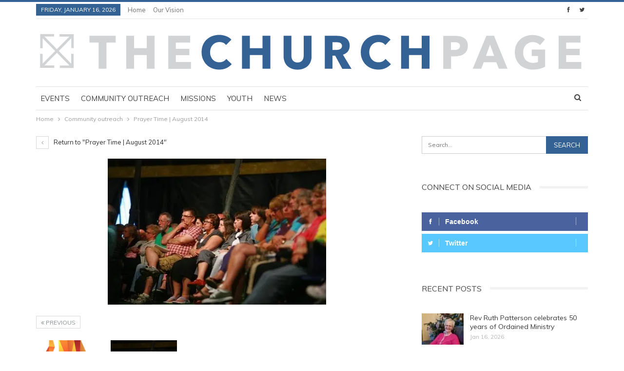

--- FILE ---
content_type: text/html; charset=UTF-8
request_url: https://www.thechurchpage.com/2014/08/01/prayer-time-august-2014/congregation-2-2/
body_size: 11870
content:
	<!DOCTYPE html>
		<!--[if IE 8]>
	<html class="ie ie8" lang="en-GB"> <![endif]-->
	<!--[if IE 9]>
	<html class="ie ie9" lang="en-GB"> <![endif]-->
	<!--[if gt IE 9]><!-->
<html lang="en-GB"> <!--<![endif]-->
	<head>
				<meta charset="UTF-8">
		<meta http-equiv="X-UA-Compatible" content="IE=edge">
		<meta name="viewport" content="width=device-width, initial-scale=1.0">
		<link rel="pingback" href="https://www.thechurchpage.com/wordpress/xmlrpc.php"/>

		<meta name='robots' content='index, follow, max-image-preview:large, max-snippet:-1, max-video-preview:-1' />

	<!-- This site is optimized with the Yoast SEO plugin v26.6 - https://yoast.com/wordpress/plugins/seo/ -->
	<title>- The Churchpage</title>
	<link rel="canonical" href="https://www.thechurchpage.com/2014/08/01/prayer-time-august-2014/congregation-2-2/" />
	<meta property="og:locale" content="en_GB" />
	<meta property="og:type" content="article" />
	<meta property="og:title" content="- The Churchpage" />
	<meta property="og:url" content="https://www.thechurchpage.com/2014/08/01/prayer-time-august-2014/congregation-2-2/" />
	<meta property="og:site_name" content="The Churchpage" />
	<meta property="og:image" content="https://www.thechurchpage.com/2014/08/01/prayer-time-august-2014/congregation-2-2" />
	<meta property="og:image:width" content="448" />
	<meta property="og:image:height" content="299" />
	<meta property="og:image:type" content="image/jpeg" />
	<meta name="twitter:card" content="summary_large_image" />
	<script type="application/ld+json" class="yoast-schema-graph">{"@context":"https://schema.org","@graph":[{"@type":"WebPage","@id":"https://www.thechurchpage.com/2014/08/01/prayer-time-august-2014/congregation-2-2/","url":"https://www.thechurchpage.com/2014/08/01/prayer-time-august-2014/congregation-2-2/","name":"- The Churchpage","isPartOf":{"@id":"https://www.thechurchpage.com/#website"},"primaryImageOfPage":{"@id":"https://www.thechurchpage.com/2014/08/01/prayer-time-august-2014/congregation-2-2/#primaryimage"},"image":{"@id":"https://www.thechurchpage.com/2014/08/01/prayer-time-august-2014/congregation-2-2/#primaryimage"},"thumbnailUrl":"https://i0.wp.com/www.thechurchpage.com/wordpress/wp-content/uploads/2014/07/Congregation-21.jpg?fit=448%2C299&ssl=1","datePublished":"2014-07-29T14:29:27+00:00","breadcrumb":{"@id":"https://www.thechurchpage.com/2014/08/01/prayer-time-august-2014/congregation-2-2/#breadcrumb"},"inLanguage":"en-GB","potentialAction":[{"@type":"ReadAction","target":["https://www.thechurchpage.com/2014/08/01/prayer-time-august-2014/congregation-2-2/"]}]},{"@type":"ImageObject","inLanguage":"en-GB","@id":"https://www.thechurchpage.com/2014/08/01/prayer-time-august-2014/congregation-2-2/#primaryimage","url":"https://i0.wp.com/www.thechurchpage.com/wordpress/wp-content/uploads/2014/07/Congregation-21.jpg?fit=448%2C299&ssl=1","contentUrl":"https://i0.wp.com/www.thechurchpage.com/wordpress/wp-content/uploads/2014/07/Congregation-21.jpg?fit=448%2C299&ssl=1"},{"@type":"BreadcrumbList","@id":"https://www.thechurchpage.com/2014/08/01/prayer-time-august-2014/congregation-2-2/#breadcrumb","itemListElement":[{"@type":"ListItem","position":1,"name":"Home","item":"https://www.thechurchpage.com/"},{"@type":"ListItem","position":2,"name":"Prayer Time | August 2014","item":"https://www.thechurchpage.com/2014/08/01/prayer-time-august-2014/"}]},{"@type":"WebSite","@id":"https://www.thechurchpage.com/#website","url":"https://www.thechurchpage.com/","name":"The Churchpage","description":"TOGETHER WITHOUT WALLS","potentialAction":[{"@type":"SearchAction","target":{"@type":"EntryPoint","urlTemplate":"https://www.thechurchpage.com/?s={search_term_string}"},"query-input":{"@type":"PropertyValueSpecification","valueRequired":true,"valueName":"search_term_string"}}],"inLanguage":"en-GB"}]}</script>
	<!-- / Yoast SEO plugin. -->


<link rel='dns-prefetch' href='//secure.gravatar.com' />
<link rel='dns-prefetch' href='//stats.wp.com' />
<link rel='dns-prefetch' href='//fonts.googleapis.com' />
<link rel='dns-prefetch' href='//widgets.wp.com' />
<link rel='dns-prefetch' href='//s0.wp.com' />
<link rel='dns-prefetch' href='//0.gravatar.com' />
<link rel='dns-prefetch' href='//1.gravatar.com' />
<link rel='dns-prefetch' href='//2.gravatar.com' />
<link rel='preconnect' href='//i0.wp.com' />
<link rel="alternate" type="application/rss+xml" title="The Churchpage &raquo; Feed" href="https://www.thechurchpage.com/feed/" />
<link rel="alternate" type="application/rss+xml" title="The Churchpage &raquo; Comments Feed" href="https://www.thechurchpage.com/comments/feed/" />
<link rel="alternate" type="application/rss+xml" title="The Churchpage &raquo;  Comments Feed" href="https://www.thechurchpage.com/2014/08/01/prayer-time-august-2014/congregation-2-2/feed/" />
<link rel="alternate" title="oEmbed (JSON)" type="application/json+oembed" href="https://www.thechurchpage.com/wp-json/oembed/1.0/embed?url=https%3A%2F%2Fwww.thechurchpage.com%2F2014%2F08%2F01%2Fprayer-time-august-2014%2Fcongregation-2-2%2F" />
<link rel="alternate" title="oEmbed (XML)" type="text/xml+oembed" href="https://www.thechurchpage.com/wp-json/oembed/1.0/embed?url=https%3A%2F%2Fwww.thechurchpage.com%2F2014%2F08%2F01%2Fprayer-time-august-2014%2Fcongregation-2-2%2F&#038;format=xml" />
<style id='wp-img-auto-sizes-contain-inline-css' type='text/css'>
img:is([sizes=auto i],[sizes^="auto," i]){contain-intrinsic-size:3000px 1500px}
/*# sourceURL=wp-img-auto-sizes-contain-inline-css */
</style>
<style id='wp-emoji-styles-inline-css' type='text/css'>

	img.wp-smiley, img.emoji {
		display: inline !important;
		border: none !important;
		box-shadow: none !important;
		height: 1em !important;
		width: 1em !important;
		margin: 0 0.07em !important;
		vertical-align: -0.1em !important;
		background: none !important;
		padding: 0 !important;
	}
/*# sourceURL=wp-emoji-styles-inline-css */
</style>
<style id='wp-block-library-inline-css' type='text/css'>
:root{--wp-block-synced-color:#7a00df;--wp-block-synced-color--rgb:122,0,223;--wp-bound-block-color:var(--wp-block-synced-color);--wp-editor-canvas-background:#ddd;--wp-admin-theme-color:#007cba;--wp-admin-theme-color--rgb:0,124,186;--wp-admin-theme-color-darker-10:#006ba1;--wp-admin-theme-color-darker-10--rgb:0,107,160.5;--wp-admin-theme-color-darker-20:#005a87;--wp-admin-theme-color-darker-20--rgb:0,90,135;--wp-admin-border-width-focus:2px}@media (min-resolution:192dpi){:root{--wp-admin-border-width-focus:1.5px}}.wp-element-button{cursor:pointer}:root .has-very-light-gray-background-color{background-color:#eee}:root .has-very-dark-gray-background-color{background-color:#313131}:root .has-very-light-gray-color{color:#eee}:root .has-very-dark-gray-color{color:#313131}:root .has-vivid-green-cyan-to-vivid-cyan-blue-gradient-background{background:linear-gradient(135deg,#00d084,#0693e3)}:root .has-purple-crush-gradient-background{background:linear-gradient(135deg,#34e2e4,#4721fb 50%,#ab1dfe)}:root .has-hazy-dawn-gradient-background{background:linear-gradient(135deg,#faaca8,#dad0ec)}:root .has-subdued-olive-gradient-background{background:linear-gradient(135deg,#fafae1,#67a671)}:root .has-atomic-cream-gradient-background{background:linear-gradient(135deg,#fdd79a,#004a59)}:root .has-nightshade-gradient-background{background:linear-gradient(135deg,#330968,#31cdcf)}:root .has-midnight-gradient-background{background:linear-gradient(135deg,#020381,#2874fc)}:root{--wp--preset--font-size--normal:16px;--wp--preset--font-size--huge:42px}.has-regular-font-size{font-size:1em}.has-larger-font-size{font-size:2.625em}.has-normal-font-size{font-size:var(--wp--preset--font-size--normal)}.has-huge-font-size{font-size:var(--wp--preset--font-size--huge)}.has-text-align-center{text-align:center}.has-text-align-left{text-align:left}.has-text-align-right{text-align:right}.has-fit-text{white-space:nowrap!important}#end-resizable-editor-section{display:none}.aligncenter{clear:both}.items-justified-left{justify-content:flex-start}.items-justified-center{justify-content:center}.items-justified-right{justify-content:flex-end}.items-justified-space-between{justify-content:space-between}.screen-reader-text{border:0;clip-path:inset(50%);height:1px;margin:-1px;overflow:hidden;padding:0;position:absolute;width:1px;word-wrap:normal!important}.screen-reader-text:focus{background-color:#ddd;clip-path:none;color:#444;display:block;font-size:1em;height:auto;left:5px;line-height:normal;padding:15px 23px 14px;text-decoration:none;top:5px;width:auto;z-index:100000}html :where(.has-border-color){border-style:solid}html :where([style*=border-top-color]){border-top-style:solid}html :where([style*=border-right-color]){border-right-style:solid}html :where([style*=border-bottom-color]){border-bottom-style:solid}html :where([style*=border-left-color]){border-left-style:solid}html :where([style*=border-width]){border-style:solid}html :where([style*=border-top-width]){border-top-style:solid}html :where([style*=border-right-width]){border-right-style:solid}html :where([style*=border-bottom-width]){border-bottom-style:solid}html :where([style*=border-left-width]){border-left-style:solid}html :where(img[class*=wp-image-]){height:auto;max-width:100%}:where(figure){margin:0 0 1em}html :where(.is-position-sticky){--wp-admin--admin-bar--position-offset:var(--wp-admin--admin-bar--height,0px)}@media screen and (max-width:600px){html :where(.is-position-sticky){--wp-admin--admin-bar--position-offset:0px}}

/*# sourceURL=wp-block-library-inline-css */
</style><style id='global-styles-inline-css' type='text/css'>
:root{--wp--preset--aspect-ratio--square: 1;--wp--preset--aspect-ratio--4-3: 4/3;--wp--preset--aspect-ratio--3-4: 3/4;--wp--preset--aspect-ratio--3-2: 3/2;--wp--preset--aspect-ratio--2-3: 2/3;--wp--preset--aspect-ratio--16-9: 16/9;--wp--preset--aspect-ratio--9-16: 9/16;--wp--preset--color--black: #000000;--wp--preset--color--cyan-bluish-gray: #abb8c3;--wp--preset--color--white: #ffffff;--wp--preset--color--pale-pink: #f78da7;--wp--preset--color--vivid-red: #cf2e2e;--wp--preset--color--luminous-vivid-orange: #ff6900;--wp--preset--color--luminous-vivid-amber: #fcb900;--wp--preset--color--light-green-cyan: #7bdcb5;--wp--preset--color--vivid-green-cyan: #00d084;--wp--preset--color--pale-cyan-blue: #8ed1fc;--wp--preset--color--vivid-cyan-blue: #0693e3;--wp--preset--color--vivid-purple: #9b51e0;--wp--preset--gradient--vivid-cyan-blue-to-vivid-purple: linear-gradient(135deg,rgb(6,147,227) 0%,rgb(155,81,224) 100%);--wp--preset--gradient--light-green-cyan-to-vivid-green-cyan: linear-gradient(135deg,rgb(122,220,180) 0%,rgb(0,208,130) 100%);--wp--preset--gradient--luminous-vivid-amber-to-luminous-vivid-orange: linear-gradient(135deg,rgb(252,185,0) 0%,rgb(255,105,0) 100%);--wp--preset--gradient--luminous-vivid-orange-to-vivid-red: linear-gradient(135deg,rgb(255,105,0) 0%,rgb(207,46,46) 100%);--wp--preset--gradient--very-light-gray-to-cyan-bluish-gray: linear-gradient(135deg,rgb(238,238,238) 0%,rgb(169,184,195) 100%);--wp--preset--gradient--cool-to-warm-spectrum: linear-gradient(135deg,rgb(74,234,220) 0%,rgb(151,120,209) 20%,rgb(207,42,186) 40%,rgb(238,44,130) 60%,rgb(251,105,98) 80%,rgb(254,248,76) 100%);--wp--preset--gradient--blush-light-purple: linear-gradient(135deg,rgb(255,206,236) 0%,rgb(152,150,240) 100%);--wp--preset--gradient--blush-bordeaux: linear-gradient(135deg,rgb(254,205,165) 0%,rgb(254,45,45) 50%,rgb(107,0,62) 100%);--wp--preset--gradient--luminous-dusk: linear-gradient(135deg,rgb(255,203,112) 0%,rgb(199,81,192) 50%,rgb(65,88,208) 100%);--wp--preset--gradient--pale-ocean: linear-gradient(135deg,rgb(255,245,203) 0%,rgb(182,227,212) 50%,rgb(51,167,181) 100%);--wp--preset--gradient--electric-grass: linear-gradient(135deg,rgb(202,248,128) 0%,rgb(113,206,126) 100%);--wp--preset--gradient--midnight: linear-gradient(135deg,rgb(2,3,129) 0%,rgb(40,116,252) 100%);--wp--preset--font-size--small: 13px;--wp--preset--font-size--medium: 20px;--wp--preset--font-size--large: 36px;--wp--preset--font-size--x-large: 42px;--wp--preset--spacing--20: 0.44rem;--wp--preset--spacing--30: 0.67rem;--wp--preset--spacing--40: 1rem;--wp--preset--spacing--50: 1.5rem;--wp--preset--spacing--60: 2.25rem;--wp--preset--spacing--70: 3.38rem;--wp--preset--spacing--80: 5.06rem;--wp--preset--shadow--natural: 6px 6px 9px rgba(0, 0, 0, 0.2);--wp--preset--shadow--deep: 12px 12px 50px rgba(0, 0, 0, 0.4);--wp--preset--shadow--sharp: 6px 6px 0px rgba(0, 0, 0, 0.2);--wp--preset--shadow--outlined: 6px 6px 0px -3px rgb(255, 255, 255), 6px 6px rgb(0, 0, 0);--wp--preset--shadow--crisp: 6px 6px 0px rgb(0, 0, 0);}:where(.is-layout-flex){gap: 0.5em;}:where(.is-layout-grid){gap: 0.5em;}body .is-layout-flex{display: flex;}.is-layout-flex{flex-wrap: wrap;align-items: center;}.is-layout-flex > :is(*, div){margin: 0;}body .is-layout-grid{display: grid;}.is-layout-grid > :is(*, div){margin: 0;}:where(.wp-block-columns.is-layout-flex){gap: 2em;}:where(.wp-block-columns.is-layout-grid){gap: 2em;}:where(.wp-block-post-template.is-layout-flex){gap: 1.25em;}:where(.wp-block-post-template.is-layout-grid){gap: 1.25em;}.has-black-color{color: var(--wp--preset--color--black) !important;}.has-cyan-bluish-gray-color{color: var(--wp--preset--color--cyan-bluish-gray) !important;}.has-white-color{color: var(--wp--preset--color--white) !important;}.has-pale-pink-color{color: var(--wp--preset--color--pale-pink) !important;}.has-vivid-red-color{color: var(--wp--preset--color--vivid-red) !important;}.has-luminous-vivid-orange-color{color: var(--wp--preset--color--luminous-vivid-orange) !important;}.has-luminous-vivid-amber-color{color: var(--wp--preset--color--luminous-vivid-amber) !important;}.has-light-green-cyan-color{color: var(--wp--preset--color--light-green-cyan) !important;}.has-vivid-green-cyan-color{color: var(--wp--preset--color--vivid-green-cyan) !important;}.has-pale-cyan-blue-color{color: var(--wp--preset--color--pale-cyan-blue) !important;}.has-vivid-cyan-blue-color{color: var(--wp--preset--color--vivid-cyan-blue) !important;}.has-vivid-purple-color{color: var(--wp--preset--color--vivid-purple) !important;}.has-black-background-color{background-color: var(--wp--preset--color--black) !important;}.has-cyan-bluish-gray-background-color{background-color: var(--wp--preset--color--cyan-bluish-gray) !important;}.has-white-background-color{background-color: var(--wp--preset--color--white) !important;}.has-pale-pink-background-color{background-color: var(--wp--preset--color--pale-pink) !important;}.has-vivid-red-background-color{background-color: var(--wp--preset--color--vivid-red) !important;}.has-luminous-vivid-orange-background-color{background-color: var(--wp--preset--color--luminous-vivid-orange) !important;}.has-luminous-vivid-amber-background-color{background-color: var(--wp--preset--color--luminous-vivid-amber) !important;}.has-light-green-cyan-background-color{background-color: var(--wp--preset--color--light-green-cyan) !important;}.has-vivid-green-cyan-background-color{background-color: var(--wp--preset--color--vivid-green-cyan) !important;}.has-pale-cyan-blue-background-color{background-color: var(--wp--preset--color--pale-cyan-blue) !important;}.has-vivid-cyan-blue-background-color{background-color: var(--wp--preset--color--vivid-cyan-blue) !important;}.has-vivid-purple-background-color{background-color: var(--wp--preset--color--vivid-purple) !important;}.has-black-border-color{border-color: var(--wp--preset--color--black) !important;}.has-cyan-bluish-gray-border-color{border-color: var(--wp--preset--color--cyan-bluish-gray) !important;}.has-white-border-color{border-color: var(--wp--preset--color--white) !important;}.has-pale-pink-border-color{border-color: var(--wp--preset--color--pale-pink) !important;}.has-vivid-red-border-color{border-color: var(--wp--preset--color--vivid-red) !important;}.has-luminous-vivid-orange-border-color{border-color: var(--wp--preset--color--luminous-vivid-orange) !important;}.has-luminous-vivid-amber-border-color{border-color: var(--wp--preset--color--luminous-vivid-amber) !important;}.has-light-green-cyan-border-color{border-color: var(--wp--preset--color--light-green-cyan) !important;}.has-vivid-green-cyan-border-color{border-color: var(--wp--preset--color--vivid-green-cyan) !important;}.has-pale-cyan-blue-border-color{border-color: var(--wp--preset--color--pale-cyan-blue) !important;}.has-vivid-cyan-blue-border-color{border-color: var(--wp--preset--color--vivid-cyan-blue) !important;}.has-vivid-purple-border-color{border-color: var(--wp--preset--color--vivid-purple) !important;}.has-vivid-cyan-blue-to-vivid-purple-gradient-background{background: var(--wp--preset--gradient--vivid-cyan-blue-to-vivid-purple) !important;}.has-light-green-cyan-to-vivid-green-cyan-gradient-background{background: var(--wp--preset--gradient--light-green-cyan-to-vivid-green-cyan) !important;}.has-luminous-vivid-amber-to-luminous-vivid-orange-gradient-background{background: var(--wp--preset--gradient--luminous-vivid-amber-to-luminous-vivid-orange) !important;}.has-luminous-vivid-orange-to-vivid-red-gradient-background{background: var(--wp--preset--gradient--luminous-vivid-orange-to-vivid-red) !important;}.has-very-light-gray-to-cyan-bluish-gray-gradient-background{background: var(--wp--preset--gradient--very-light-gray-to-cyan-bluish-gray) !important;}.has-cool-to-warm-spectrum-gradient-background{background: var(--wp--preset--gradient--cool-to-warm-spectrum) !important;}.has-blush-light-purple-gradient-background{background: var(--wp--preset--gradient--blush-light-purple) !important;}.has-blush-bordeaux-gradient-background{background: var(--wp--preset--gradient--blush-bordeaux) !important;}.has-luminous-dusk-gradient-background{background: var(--wp--preset--gradient--luminous-dusk) !important;}.has-pale-ocean-gradient-background{background: var(--wp--preset--gradient--pale-ocean) !important;}.has-electric-grass-gradient-background{background: var(--wp--preset--gradient--electric-grass) !important;}.has-midnight-gradient-background{background: var(--wp--preset--gradient--midnight) !important;}.has-small-font-size{font-size: var(--wp--preset--font-size--small) !important;}.has-medium-font-size{font-size: var(--wp--preset--font-size--medium) !important;}.has-large-font-size{font-size: var(--wp--preset--font-size--large) !important;}.has-x-large-font-size{font-size: var(--wp--preset--font-size--x-large) !important;}
/*# sourceURL=global-styles-inline-css */
</style>

<style id='classic-theme-styles-inline-css' type='text/css'>
/*! This file is auto-generated */
.wp-block-button__link{color:#fff;background-color:#32373c;border-radius:9999px;box-shadow:none;text-decoration:none;padding:calc(.667em + 2px) calc(1.333em + 2px);font-size:1.125em}.wp-block-file__button{background:#32373c;color:#fff;text-decoration:none}
/*# sourceURL=/wp-includes/css/classic-themes.min.css */
</style>
<link rel='stylesheet' id='jetpack_likes-css' href='https://www.thechurchpage.com/wordpress/wp-content/plugins/jetpack/modules/likes/style.css?ver=15.3.1' type='text/css' media='all' />
<link rel='stylesheet' id='better-framework-main-fonts-css' href='https://fonts.googleapis.com/css?family=Muli:400&#038;display=swap' type='text/css' media='all' />
<script type="text/javascript" src="https://www.thechurchpage.com/wordpress/wp-includes/js/jquery/jquery.min.js?ver=3.7.1" id="jquery-core-js"></script>
<script type="text/javascript" src="https://www.thechurchpage.com/wordpress/wp-includes/js/jquery/jquery-migrate.min.js?ver=3.4.1" id="jquery-migrate-js"></script>
<link rel="https://api.w.org/" href="https://www.thechurchpage.com/wp-json/" /><link rel="alternate" title="JSON" type="application/json" href="https://www.thechurchpage.com/wp-json/wp/v2/media/424" /><link rel="EditURI" type="application/rsd+xml" title="RSD" href="https://www.thechurchpage.com/wordpress/xmlrpc.php?rsd" />
<meta name="generator" content="WordPress 6.9" />
<link rel='shortlink' href='https://www.thechurchpage.com/?p=424' />
			<link rel="amphtml" href="https://www.thechurchpage.com/amp/2014/08/01/prayer-time-august-2014/congregation-2-2/"/>
				<style>img#wpstats{display:none}</style>
		<meta name="generator" content="Powered by WPBakery Page Builder - drag and drop page builder for WordPress."/>
<script type="application/ld+json">{
    "@context": "http://schema.org/",
    "@type": "Organization",
    "@id": "#organization",
    "logo": {
        "@type": "ImageObject",
        "url": "https://thechurchpage.com/wordpress/wp-content/uploads/2018/04/Churchpage.svg"
    },
    "url": "https://www.thechurchpage.com/",
    "name": "The Churchpage",
    "description": "TOGETHER WITHOUT WALLS"
}</script>
<script type="application/ld+json">{
    "@context": "http://schema.org/",
    "@type": "WebSite",
    "name": "The Churchpage",
    "alternateName": "TOGETHER WITHOUT WALLS",
    "url": "https://www.thechurchpage.com/"
}</script>
<script type="application/ld+json">{
    "@context": "http://schema.org/",
    "@type": "ImageObject",
    "datePublished": "2014-07-29",
    "dateModified": "2014-07-29",
    "author": {
        "@type": "Person",
        "@id": "#person-Editor",
        "name": "Editor"
    },
    "image": "https://i0.wp.com/www.thechurchpage.com/wordpress/wp-content/uploads/2014/07/Congregation-21.jpg?fit=448%2C299&ssl=1",
    "interactionStatistic": [
        {
            "@type": "InteractionCounter",
            "interactionType": "http://schema.org/CommentAction",
            "userInteractionCount": "0"
        }
    ],
    "publisher": {
        "@id": "#organization"
    },
    "mainEntityOfPage": "https://www.thechurchpage.com/2014/08/01/prayer-time-august-2014/congregation-2-2/"
}</script>
<link rel='stylesheet' id='bf-minifed-css-1' href='https://www.thechurchpage.com/wordpress/wp-content/bs-booster-cache/e1ad4cab3803eabfa8cde74b2e3b8fa7.css' type='text/css' media='all' />
<link rel='stylesheet' id='7.11.0-1768250654' href='https://www.thechurchpage.com/wordpress/wp-content/bs-booster-cache/af1ea9c21d81474e98b5ee13c6c58928.css' type='text/css' media='all' />
<link rel="icon" href="https://i0.wp.com/www.thechurchpage.com/wordpress/wp-content/uploads/2020/09/cropped-churchpage-favicon.jpg?fit=32%2C32&#038;ssl=1" sizes="32x32" />
<link rel="icon" href="https://i0.wp.com/www.thechurchpage.com/wordpress/wp-content/uploads/2020/09/cropped-churchpage-favicon.jpg?fit=192%2C192&#038;ssl=1" sizes="192x192" />
<link rel="apple-touch-icon" href="https://i0.wp.com/www.thechurchpage.com/wordpress/wp-content/uploads/2020/09/cropped-churchpage-favicon.jpg?fit=180%2C180&#038;ssl=1" />
<meta name="msapplication-TileImage" content="https://i0.wp.com/www.thechurchpage.com/wordpress/wp-content/uploads/2020/09/cropped-churchpage-favicon.jpg?fit=270%2C270&#038;ssl=1" />
<noscript><style> .wpb_animate_when_almost_visible { opacity: 1; }</style></noscript>	</head>

<body class="attachment wp-singular attachment-template-default single single-attachment postid-424 attachmentid-424 attachment-jpeg wp-theme-publisher bs-theme bs-publisher bs-publisher-pure-magazine active-light-box active-top-line ltr close-rh page-layout-2-col page-layout-2-col-right full-width active-sticky-sidebar main-menu-sticky-smart main-menu-boxed active-ajax-search  wpb-js-composer js-comp-ver-6.7.0 vc_responsive bs-ll-a" dir="ltr">
		<div class="main-wrap content-main-wrap">
			<header id="header" class="site-header header-style-2 boxed" itemscope="itemscope" itemtype="https://schema.org/WPHeader">

		<section class="topbar topbar-style-1 hidden-xs hidden-xs">
	<div class="content-wrap">
		<div class="container">
			<div class="topbar-inner clearfix">

									<div class="section-links">
								<div  class="  better-studio-shortcode bsc-clearfix better-social-counter style-button not-colored in-4-col">
						<ul class="social-list bsc-clearfix"><li class="social-item facebook"><a href = "https://www.facebook.com/thechurchpage" target = "_blank" > <i class="item-icon bsfi-facebook" ></i><span class="item-title" >  </span> </a> </li> <li class="social-item twitter"><a href = "https://twitter.com/thechurchpage" target = "_blank" > <i class="item-icon bsfi-twitter" ></i><span class="item-title" >  </span> </a> </li> 			</ul>
		</div>
							</div>
				
				<div class="section-menu">
						<div id="menu-top" class="menu top-menu-wrapper" role="navigation" itemscope="itemscope" itemtype="https://schema.org/SiteNavigationElement">
		<nav class="top-menu-container">

			<ul id="top-navigation" class="top-menu menu clearfix bsm-pure">
									<li id="topbar-date" class="menu-item menu-item-date">
					<span
						class="topbar-date">Friday, January 16, 2026</span>
					</li>
					<li id="menu-item-48" class="menu-item menu-item-type-custom menu-item-object-custom menu-item-home better-anim-fade menu-item-48"><a href="http://www.thechurchpage.com/">Home</a></li>
<li id="menu-item-20" class="menu-item menu-item-type-post_type menu-item-object-page better-anim-fade menu-item-20"><a href="https://www.thechurchpage.com/our-vision/">Our Vision</a></li>
			</ul>

		</nav>
	</div>
				</div>
			</div>
		</div>
	</div>
</section>
		<div class="header-inner">
			<div class="content-wrap">
				<div class="container">
					<div class="row">
						<div class="row-height">
							<div class="logo-col col-xs-12">
								<div class="col-inside">
									<div id="site-branding" class="site-branding">
	<p  id="site-title" class="logo h1 img-logo">
	<a href="https://www.thechurchpage.com/" itemprop="url" rel="home">
					<img id="site-logo" src="https://thechurchpage.com/wordpress/wp-content/uploads/2018/04/Churchpage.svg"
			     alt="Publisher"  />

			<span class="site-title">Publisher - TOGETHER WITHOUT WALLS</span>
				</a>
</p>
</div><!-- .site-branding -->
								</div>
							</div>
													</div>
					</div>
				</div>
			</div>
		</div>

		<div id="menu-main" class="menu main-menu-wrapper show-search-item menu-actions-btn-width-1" role="navigation" itemscope="itemscope" itemtype="https://schema.org/SiteNavigationElement">
	<div class="main-menu-inner">
		<div class="content-wrap">
			<div class="container">

				<nav class="main-menu-container">
					<ul id="main-navigation" class="main-menu menu bsm-pure clearfix">
						<li id="menu-item-2507" class="menu-item menu-item-type-taxonomy menu-item-object-category menu-term-15 better-anim-fade menu-item-2507"><a href="https://www.thechurchpage.com/category/events/">Events</a></li>
<li id="menu-item-2506" class="menu-item menu-item-type-taxonomy menu-item-object-category menu-term-16 better-anim-fade menu-item-2506"><a href="https://www.thechurchpage.com/category/community-outreach/">Community outreach</a></li>
<li id="menu-item-2511" class="menu-item menu-item-type-taxonomy menu-item-object-category menu-term-809 better-anim-fade menu-item-2511"><a href="https://www.thechurchpage.com/category/missions/">Missions</a></li>
<li id="menu-item-2509" class="menu-item menu-item-type-taxonomy menu-item-object-category menu-term-11 better-anim-fade menu-item-2509"><a href="https://www.thechurchpage.com/category/youth/">Youth</a></li>
<li id="menu-item-2552" class="menu-item menu-item-type-taxonomy menu-item-object-category menu-term-810 better-anim-fade menu-item-2552"><a href="https://www.thechurchpage.com/category/news/">News</a></li>
					</ul><!-- #main-navigation -->
											<div class="menu-action-buttons width-1">
															<div class="search-container close">
									<span class="search-handler"><i class="fa fa-search"></i></span>

									<div class="search-box clearfix">
										<form role="search" method="get" class="search-form clearfix" action="https://www.thechurchpage.com">
	<input type="search" class="search-field"
	       placeholder="Search..."
	       value="" name="s"
	       title="Search for:"
	       autocomplete="off">
	<input type="submit" class="search-submit" value="Search">
</form><!-- .search-form -->
									</div>
								</div>
														</div>
										</nav><!-- .main-menu-container -->

			</div>
		</div>
	</div>
</div><!-- .menu -->
	</header><!-- .header -->
	<div class="rh-header clearfix light deferred-block-exclude">
		<div class="rh-container clearfix">

			<div class="menu-container close">
				<span class="menu-handler"><span class="lines"></span></span>
			</div><!-- .menu-container -->

			<div class="logo-container rh-img-logo">
				<a href="https://www.thechurchpage.com/" itemprop="url" rel="home">
											<img src="https://thechurchpage.com/wordpress/wp-content/uploads/2018/04/Churchpage.svg"
						     alt="The Churchpage"  />				</a>
			</div><!-- .logo-container -->
		</div><!-- .rh-container -->
	</div><!-- .rh-header -->
<nav role="navigation" aria-label="Breadcrumbs" class="bf-breadcrumb clearfix bc-top-style"><div class="container bf-breadcrumb-container"><ul class="bf-breadcrumb-items" itemscope itemtype="http://schema.org/BreadcrumbList"><meta name="numberOfItems" content="3" /><meta name="itemListOrder" content="Ascending" /><li itemprop="itemListElement" itemscope itemtype="http://schema.org/ListItem" class="bf-breadcrumb-item bf-breadcrumb-begin"><a itemprop="item" href="https://www.thechurchpage.com" rel="home"><span itemprop="name">Home</span></a><meta itemprop="position" content="1" /></li><li itemprop="itemListElement" itemscope itemtype="http://schema.org/ListItem" class="bf-breadcrumb-item"><a itemprop="item" href="https://www.thechurchpage.com/category/community-outreach/" ><span itemprop="name">Community outreach</span></a><meta itemprop="position" content="2" /></li><li itemprop="itemListElement" itemscope itemtype="http://schema.org/ListItem" class="bf-breadcrumb-item bf-breadcrumb-end"><a itemprop="item" href="https://www.thechurchpage.com/2014/08/01/prayer-time-august-2014/" ><span itemprop="name">Prayer Time | August 2014</span></a><meta itemprop="position" content="3" /></li></ul></div></nav><div class="content-wrap">
		<main id="content" class="content-container">

		<div class="container layout-2-col layout-2-col-1 layout-right-sidebar layout-bc-before">
			<div class="row main-section">
										<div class="col-sm-8 content-column">
								<article id="post-424" class="post-424 attachment type-attachment status-inherit  single-attachment-content">
					<div class="return-to">
				<a href="https://www.thechurchpage.com/2014/08/01/prayer-time-august-2014/" class="heading-typo"><i
						class="fa fa-angle-left"></i> Return to &quot;Prayer Time | August 2014&quot;</a>
			</div>
					<div class="single-featured">
							<a class="post-thumbnail" href="https://i0.wp.com/www.thechurchpage.com/wordpress/wp-content/uploads/2014/07/Congregation-21.jpg?fit=448%2C299&ssl=1">
					<img src="https://i0.wp.com/www.thechurchpage.com/wordpress/wp-content/uploads/2014/07/Congregation-21.jpg?resize=448%2C299&#038;ssl=1"
					     alt="">
				</a>
						</div>

		<header class="attachment-header">
					</header>

					<div class="pagination bs-links-pagination clearfix" itemscope="itemscope" itemtype="https://schema.org/SiteNavigationElement/Pagination">
									<div
						class="older"><a href='https://www.thechurchpage.com/2014/08/01/prayer-time-august-2014/spark2013/'><i class="fa fa-angle-double-left"></i> Previous</a></div>
								</div>
						<div class="parent-images clearfix">
			<ul class="listing listing-attachment-siblings columns-5">
										<li class="listing-item item-422">
							<a class="img-holder" itemprop="url" rel="bookmark"
							   href="https://www.thechurchpage.com/2014/08/01/prayer-time-august-2014/spark2013/"
								 data-src="https://i0.wp.com/www.thechurchpage.com/wordpress/wp-content/uploads/2014/07/spark2013.png?resize=150%2C150&ssl=1">
								<i class="fa fa-eye"></i></a>
						</li>
												<li class="listing-item listing-item-current item-424">
							<div class="img-holder"
								 data-src="https://i0.wp.com/www.thechurchpage.com/wordpress/wp-content/uploads/2014/07/Congregation-21.jpg?resize=150%2C150&ssl=1">
								<i class="fa fa-eye"></i></div>
						</li>
									</ul>
			</div>	</article>
						</div><!-- .content-column -->
												<div class="col-sm-4 sidebar-column sidebar-column-primary">
							<aside id="sidebar-primary-sidebar" class="sidebar" role="complementary" aria-label="Primary Sidebar Sidebar" itemscope="itemscope" itemtype="https://schema.org/WPSideBar">
	<div id="search-9" class=" h-ni w-nt primary-sidebar-widget widget widget_search"><form role="search" method="get" class="search-form clearfix" action="https://www.thechurchpage.com">
	<input type="search" class="search-field"
	       placeholder="Search..."
	       value="" name="s"
	       title="Search for:"
	       autocomplete="off">
	<input type="submit" class="search-submit" value="Search">
</form><!-- .search-form -->
</div><div id="better-social-counter-2" class=" h-ni w-t primary-sidebar-widget widget widget_better-social-counter"><div class="section-heading sh-t1 sh-s1"><span class="h-text">Connect on social media</span></div>		<div  class="  better-studio-shortcode bsc-clearfix better-social-counter style-style-11 colored in-4-col">
						<ul class="social-list bsc-clearfix"><li class="social-item facebook"><a href="https://www.facebook.com/thechurchpage" class="item-link" target="_blank"><i class="item-icon bsfi-facebook"></i><span class="item-count">Facebook</span><span class="item-title"> </span> <span class="item-join"></span> </a> </li> <li class="social-item twitter"><a href="https://twitter.com/thechurchpage" class="item-link" target="_blank"><i class="item-icon bsfi-twitter"></i><span class="item-count">Twitter</span><span class="item-title"> </span> <span class="item-join"></span> </a> </li> 			</ul>
		</div>
		</div><div id="bs-thumbnail-listing-1-2" class=" h-ni w-t primary-sidebar-widget widget widget_bs-thumbnail-listing-1"><div class=" bs-listing bs-listing-listing-thumbnail-1 bs-listing-single-tab pagination-animate">		<p class="section-heading sh-t1 sh-s1 main-term-none">

		
							<span class="h-text main-term-none main-link">
						 Recent Posts					</span>
			
		
		</p>
				<div class="bs-pagination-wrapper main-term-none next_prev bs-slider-first-item">
			<div class="listing listing-thumbnail listing-tb-1 clearfix columns-1">
		<div class="post-28260 type-post format-standard has-post-thumbnail   listing-item listing-item-thumbnail listing-item-tb-1 main-term-415">
	<div class="item-inner clearfix">
					<div class="featured featured-type-featured-image">
				<a  title="Rev Ruth Patterson celebrates 50 years of Ordained Ministry" data-src="https://i0.wp.com/www.thechurchpage.com/wordpress/wp-content/uploads/2026/01/IMG-20260108-WA0006-1.jpg?resize=86%2C64&ssl=1" data-bs-srcset="{&quot;baseurl&quot;:&quot;https:\/\/i0.wp.com\/www.thechurchpage.com\/wordpress\/wp-content\/uploads\/2026\/01\/&quot;,&quot;sizes&quot;:{&quot;86&quot;:&quot;IMG-20260108-WA0006-1-86x64.jpg&quot;,&quot;210&quot;:&quot;IMG-20260108-WA0006-1-210x136.jpg&quot;,&quot;1500&quot;:&quot;IMG-20260108-WA0006-1.jpg&quot;}}"						class="img-holder" href="https://www.thechurchpage.com/2026/01/16/rev-ruth-patterson-celebrates-50-years-of-ordained-ministry/"></a>
							</div>
		<p class="title">		<a href="https://www.thechurchpage.com/2026/01/16/rev-ruth-patterson-celebrates-50-years-of-ordained-ministry/" class="post-url post-title">
			Rev Ruth Patterson celebrates 50 years of Ordained Ministry		</a>
		</p>		<div class="post-meta">

							<span class="time"><time class="post-published updated"
				                         datetime="2026-01-16T10:18:00+00:00">Jan 16, 2026</time></span>
						</div>
			</div>
	</div >
	<div class="post-28304 type-post format-standard has-post-thumbnail   listing-item listing-item-thumbnail listing-item-tb-1 main-term-16">
	<div class="item-inner clearfix">
					<div class="featured featured-type-featured-image">
				<a  title="Alpha Course at The Culloden Hotel, Bangor // starts Monday 2 February 2026" data-src="https://i0.wp.com/www.thechurchpage.com/wordpress/wp-content/uploads/2026/01/Screenshot-69.png?resize=86%2C64&ssl=1" data-bs-srcset="{&quot;baseurl&quot;:&quot;https:\/\/i0.wp.com\/www.thechurchpage.com\/wordpress\/wp-content\/uploads\/2026\/01\/&quot;,&quot;sizes&quot;:{&quot;86&quot;:&quot;Screenshot-69-86x64.png&quot;,&quot;210&quot;:&quot;Screenshot-69-210x136.png&quot;,&quot;817&quot;:&quot;Screenshot-69.png&quot;}}"						class="img-holder" href="https://www.thechurchpage.com/2026/01/15/alpha-course-at-the-culloden-hotel-bangor-starts-monday-2-february-2026/"></a>
							</div>
		<p class="title">		<a href="https://www.thechurchpage.com/2026/01/15/alpha-course-at-the-culloden-hotel-bangor-starts-monday-2-february-2026/" class="post-url post-title">
			Alpha Course at The Culloden Hotel, Bangor // starts Monday&hellip;		</a>
		</p>		<div class="post-meta">

							<span class="time"><time class="post-published updated"
				                         datetime="2026-01-15T10:18:00+00:00">Jan 15, 2026</time></span>
						</div>
			</div>
	</div >
	<div class="post-28302 type-post format-standard has-post-thumbnail   listing-item listing-item-thumbnail listing-item-tb-1 main-term-15">
	<div class="item-inner clearfix">
					<div class="featured featured-type-featured-image">
				<a  title="A new chapter for Rev Dr Alistair Bates" data-src="https://i0.wp.com/www.thechurchpage.com/wordpress/wp-content/uploads/2026/01/IMG-20260108-WA0005-1.jpg?resize=86%2C64&ssl=1" data-bs-srcset="{&quot;baseurl&quot;:&quot;https:\/\/i0.wp.com\/www.thechurchpage.com\/wordpress\/wp-content\/uploads\/2026\/01\/&quot;,&quot;sizes&quot;:{&quot;86&quot;:&quot;IMG-20260108-WA0005-1-86x64.jpg&quot;,&quot;210&quot;:&quot;IMG-20260108-WA0005-1-210x136.jpg&quot;,&quot;500&quot;:&quot;IMG-20260108-WA0005-1.jpg&quot;}}"						class="img-holder" href="https://www.thechurchpage.com/2026/01/14/a-new-chapter-for-rev-dr-alistair-bates/"></a>
							</div>
		<p class="title">		<a href="https://www.thechurchpage.com/2026/01/14/a-new-chapter-for-rev-dr-alistair-bates/" class="post-url post-title">
			A new chapter for Rev Dr Alistair Bates		</a>
		</p>		<div class="post-meta">

							<span class="time"><time class="post-published updated"
				                         datetime="2026-01-14T10:18:00+00:00">Jan 14, 2026</time></span>
						</div>
			</div>
	</div >
	<div class="post-28308 type-post format-standard has-post-thumbnail   listing-item listing-item-thumbnail listing-item-tb-1 main-term-15">
	<div class="item-inner clearfix">
					<div class="featured featured-type-featured-image">
				<a  title="Newtownabbey Churches Fellowship Bible Week // Sun 18 &#8211; Thurs 22 January 2026" data-src="https://i0.wp.com/www.thechurchpage.com/wordpress/wp-content/uploads/2026/01/Screenshot-67.png?resize=86%2C64&ssl=1" data-bs-srcset="{&quot;baseurl&quot;:&quot;https:\/\/i0.wp.com\/www.thechurchpage.com\/wordpress\/wp-content\/uploads\/2026\/01\/&quot;,&quot;sizes&quot;:{&quot;86&quot;:&quot;Screenshot-67-86x64.png&quot;,&quot;210&quot;:&quot;Screenshot-67-210x136.png&quot;,&quot;967&quot;:&quot;Screenshot-67.png&quot;}}"						class="img-holder" href="https://www.thechurchpage.com/2026/01/13/newtownabbey-churches-fellowship-bible-week-sun-18-thurs-22-january-2026/"></a>
							</div>
		<p class="title">		<a href="https://www.thechurchpage.com/2026/01/13/newtownabbey-churches-fellowship-bible-week-sun-18-thurs-22-january-2026/" class="post-url post-title">
			Newtownabbey Churches Fellowship Bible Week // Sun 18&hellip;		</a>
		</p>		<div class="post-meta">

							<span class="time"><time class="post-published updated"
				                         datetime="2026-01-13T10:18:00+00:00">Jan 13, 2026</time></span>
						</div>
			</div>
	</div >
	<div class="post-28254 type-post format-standard has-post-thumbnail   listing-item listing-item-thumbnail listing-item-tb-1 main-term-15">
	<div class="item-inner clearfix">
					<div class="featured featured-type-featured-image">
				<a  title="Colin Elliott Band and Guests at Emmanuel Church, Lurgan and Braniel Church, Belfast" data-src="https://i0.wp.com/www.thechurchpage.com/wordpress/wp-content/uploads/2025/12/IMG-20260104-WA0024-Copy.jpg?resize=86%2C64&ssl=1" data-bs-srcset="{&quot;baseurl&quot;:&quot;https:\/\/i0.wp.com\/www.thechurchpage.com\/wordpress\/wp-content\/uploads\/2025\/12\/&quot;,&quot;sizes&quot;:{&quot;86&quot;:&quot;IMG-20260104-WA0024-Copy-86x64.jpg&quot;,&quot;210&quot;:&quot;IMG-20260104-WA0024-Copy-210x136.jpg&quot;,&quot;1131&quot;:&quot;IMG-20260104-WA0024-Copy.jpg&quot;}}"						class="img-holder" href="https://www.thechurchpage.com/2026/01/12/colin-elliott-band-and-guests-at-emmanuel-church-lurgan-and-braniel-church-belfast/"></a>
							</div>
		<p class="title">		<a href="https://www.thechurchpage.com/2026/01/12/colin-elliott-band-and-guests-at-emmanuel-church-lurgan-and-braniel-church-belfast/" class="post-url post-title">
			Colin Elliott Band and Guests at Emmanuel Church, Lurgan and&hellip;		</a>
		</p>		<div class="post-meta">

							<span class="time"><time class="post-published updated"
				                         datetime="2026-01-12T15:18:00+00:00">Jan 12, 2026</time></span>
						</div>
			</div>
	</div >
	<div class="post-28297 type-post format-standard has-post-thumbnail   listing-item listing-item-thumbnail listing-item-tb-1 main-term-415">
	<div class="item-inner clearfix">
					<div class="featured featured-type-featured-image">
				<a  title="Verse Of The Week | 12th January 2026" data-src="https://i0.wp.com/www.thechurchpage.com/wordpress/wp-content/uploads/2024/12/2024-12-31.png?resize=86%2C64&ssl=1" data-bs-srcset="{&quot;baseurl&quot;:&quot;https:\/\/i0.wp.com\/www.thechurchpage.com\/wordpress\/wp-content\/uploads\/2024\/12\/&quot;,&quot;sizes&quot;:{&quot;86&quot;:&quot;2024-12-31-86x64.png&quot;,&quot;210&quot;:&quot;2024-12-31-210x136.png&quot;,&quot;688&quot;:&quot;2024-12-31.png&quot;}}"						class="img-holder" href="https://www.thechurchpage.com/2026/01/12/verse-of-the-week-12th-january-2026/"></a>
							</div>
		<p class="title">		<a href="https://www.thechurchpage.com/2026/01/12/verse-of-the-week-12th-january-2026/" class="post-url post-title">
			Verse Of The Week | 12th January 2026		</a>
		</p>		<div class="post-meta">

							<span class="time"><time class="post-published updated"
				                         datetime="2026-01-12T10:18:00+00:00">Jan 12, 2026</time></span>
						</div>
			</div>
	</div >
	</div>
	
	</div><div class="bs-pagination bs-ajax-pagination next_prev main-term-none clearfix">
			<script>var bs_ajax_paginate_1194104691 = '{"query":{"category":"","tag":"","taxonomy":"","post_ids":"","post_type":"","count":"6","order_by":"date","order":"DESC","time_filter":"","offset":"","style":"listing-thumbnail-1","cats-tags-condition":"and","cats-condition":"in","tags-condition":"in","featured_image":"0","ignore_sticky_posts":"1","author_ids":"","disable_duplicate":"0","ad-active":0,"paginate":"next_prev","pagination-show-label":"1","columns":1,"listing-settings":{"thumbnail-type":"featured-image","title-limit":"60","subtitle":"0","subtitle-limit":"0","subtitle-location":"before-meta","show-ranking":"0","meta":{"show":"1","author":"0","date":"1","date-format":"standard","view":"0","share":"0","comment":"0","review":"1"}},"override-listing-settings":"0","_layout":{"state":"1|1|0","page":"2-col-right"}},"type":"bs_post_listing","view":"Publisher_Thumbnail_Listing_1_Shortcode","current_page":1,"ajax_url":"\/wordpress\/wp-admin\/admin-ajax.php","remove_duplicates":"0","paginate":"next_prev","pagination-show-label":"1","override-listing-settings":"0","listing-settings":{"thumbnail-type":"featured-image","title-limit":"60","subtitle":"0","subtitle-limit":"0","subtitle-location":"before-meta","show-ranking":"0","meta":{"show":"1","author":"0","date":"1","date-format":"standard","view":"0","share":"0","comment":"0","review":"1"}},"columns":1,"ad-active":false,"_layout":{"state":"1|1|0","page":"2-col-right"},"_bs_pagin_token":"0ee5849","data":{"vars":{"post-ranking-offset":6}}}';</script>				<a class="btn-bs-pagination prev disabled" rel="prev" data-id="1194104691"
				   title="Previous">
					<i class="fa fa-angle-left"
					   aria-hidden="true"></i> Prev				</a>
				<a  rel="next" class="btn-bs-pagination next"
				   data-id="1194104691" title="Next">
					Next <i
							class="fa fa-angle-right" aria-hidden="true"></i>
				</a>
								<span class="bs-pagination-label label-light">1 of 607</span>
			</div></div></div></aside>
						</div><!-- .primary-sidebar-column -->
									</div><!-- .main-section -->
		</div>

	</main><!-- main -->
	</div><!-- .content-wrap -->

	<footer id="site-footer" class="site-footer full-width">
				<div class="copy-footer">
			<div class="content-wrap">
				<div class="container">
										<div class="row footer-copy-row">
						<div class="copy-1 col-lg-6 col-md-6 col-sm-6 col-xs-12">
							© 2017 - All Rights Reserved.						</div>
						<div class="copy-2 col-lg-6 col-md-6 col-sm-6 col-xs-12">
							An <a href="http://www.mcc.ac/">MCC</a> site						</div>
					</div>
				</div>
			</div>
		</div>
	</footer><!-- .footer -->
		</div><!-- .main-wrap -->
			<span class="back-top"><i class="fa fa-arrow-up"></i></span>

<script type="speculationrules">
{"prefetch":[{"source":"document","where":{"and":[{"href_matches":"/*"},{"not":{"href_matches":["/wordpress/wp-*.php","/wordpress/wp-admin/*","/wordpress/wp-content/uploads/*","/wordpress/wp-content/*","/wordpress/wp-content/plugins/*","/wordpress/wp-content/themes/publisher/*","/*\\?(.+)"]}},{"not":{"selector_matches":"a[rel~=\"nofollow\"]"}},{"not":{"selector_matches":".no-prefetch, .no-prefetch a"}}]},"eagerness":"conservative"}]}
</script>
<script>
 (function(i,s,o,g,r,a,m){i['GoogleAnalyticsObject']=r;i[r]=i[r]||function(){
 (i[r].q=i[r].q||[]).push(arguments)},i[r].l=1*new Date();a=s.createElement(o),
 m=s.getElementsByTagName(o)[0];a.async=1;a.src=g;m.parentNode.insertBefore(a,m)
 })(window,document,'script','//www.google-analytics.com/analytics.js','ga');
 
 ga('create', 'UA-46526985-20', 'thechurchpage.com');
 ga('send', 'pageview');
 
</script><script type="text/javascript" id="publisher-theme-pagination-js-extra">
/* <![CDATA[ */
var bs_pagination_loc = {"loading":"\u003Cdiv class=\"bs-loading\"\u003E\u003Cdiv\u003E\u003C/div\u003E\u003Cdiv\u003E\u003C/div\u003E\u003Cdiv\u003E\u003C/div\u003E\u003Cdiv\u003E\u003C/div\u003E\u003Cdiv\u003E\u003C/div\u003E\u003Cdiv\u003E\u003C/div\u003E\u003Cdiv\u003E\u003C/div\u003E\u003Cdiv\u003E\u003C/div\u003E\u003Cdiv\u003E\u003C/div\u003E\u003C/div\u003E"};
//# sourceURL=publisher-theme-pagination-js-extra
/* ]]> */
</script>
<script type="text/javascript" id="publisher-js-extra">
/* <![CDATA[ */
var publisher_theme_global_loc = {"page":{"boxed":"full-width"},"header":{"style":"style-2","boxed":"boxed"},"ajax_url":"https://www.thechurchpage.com/wordpress/wp-admin/admin-ajax.php","loading":"\u003Cdiv class=\"bs-loading\"\u003E\u003Cdiv\u003E\u003C/div\u003E\u003Cdiv\u003E\u003C/div\u003E\u003Cdiv\u003E\u003C/div\u003E\u003Cdiv\u003E\u003C/div\u003E\u003Cdiv\u003E\u003C/div\u003E\u003Cdiv\u003E\u003C/div\u003E\u003Cdiv\u003E\u003C/div\u003E\u003Cdiv\u003E\u003C/div\u003E\u003Cdiv\u003E\u003C/div\u003E\u003C/div\u003E","translations":{"tabs_all":"All","tabs_more":"More","lightbox_expand":"Expand the image","lightbox_close":"Close"},"lightbox":{"not_classes":""},"main_menu":{"more_menu":"enable"},"top_menu":{"more_menu":"enable"},"skyscraper":{"sticky_gap":30,"sticky":true,"position":""},"share":{"more":true},"refresh_googletagads":"1","get_locale":"en-GB","notification":{"subscribe_msg":"By clicking the subscribe button you will never miss the new articles!","subscribed_msg":"You're subscribed to notifications","subscribe_btn":"Subscribe","subscribed_btn":"Unsubscribe"}};
var publisher_theme_ajax_search_loc = {"ajax_url":"https://www.thechurchpage.com/wordpress/wp-admin/admin-ajax.php","previewMarkup":"\u003Cdiv class=\"ajax-search-results-wrapper ajax-search-no-product ajax-search-fullwidth\"\u003E\n\t\u003Cdiv class=\"ajax-search-results\"\u003E\n\t\t\u003Cdiv class=\"ajax-ajax-posts-list\"\u003E\n\t\t\t\u003Cdiv class=\"clean-title heading-typo\"\u003E\n\t\t\t\t\u003Cspan\u003EPosts\u003C/span\u003E\n\t\t\t\u003C/div\u003E\n\t\t\t\u003Cdiv class=\"posts-lists\" data-section-name=\"posts\"\u003E\u003C/div\u003E\n\t\t\u003C/div\u003E\n\t\t\u003Cdiv class=\"ajax-taxonomy-list\"\u003E\n\t\t\t\u003Cdiv class=\"ajax-categories-columns\"\u003E\n\t\t\t\t\u003Cdiv class=\"clean-title heading-typo\"\u003E\n\t\t\t\t\t\u003Cspan\u003ECategories\u003C/span\u003E\n\t\t\t\t\u003C/div\u003E\n\t\t\t\t\u003Cdiv class=\"posts-lists\" data-section-name=\"categories\"\u003E\u003C/div\u003E\n\t\t\t\u003C/div\u003E\n\t\t\t\u003Cdiv class=\"ajax-tags-columns\"\u003E\n\t\t\t\t\u003Cdiv class=\"clean-title heading-typo\"\u003E\n\t\t\t\t\t\u003Cspan\u003ETags\u003C/span\u003E\n\t\t\t\t\u003C/div\u003E\n\t\t\t\t\u003Cdiv class=\"posts-lists\" data-section-name=\"tags\"\u003E\u003C/div\u003E\n\t\t\t\u003C/div\u003E\n\t\t\u003C/div\u003E\n\t\u003C/div\u003E\n\u003C/div\u003E","full_width":"1"};
//# sourceURL=publisher-js-extra
/* ]]> */
</script>
		<div class="rh-cover noscroll  no-login-icon" style="background-color: #346295">
			<span class="rh-close"></span>
			<div class="rh-panel rh-pm">
				<div class="rh-p-h">
									</div>

				<div class="rh-p-b">
										<div class="rh-c-m clearfix"></div>

											<form role="search" method="get" class="search-form" action="https://www.thechurchpage.com">
							<input type="search" class="search-field"
							       placeholder="Search..."
							       value="" name="s"
							       title="Search for:"
							       autocomplete="off">
							<input type="submit" class="search-submit" value="">
						</form>
										</div>
			</div>
					</div>
		<script type="text/javascript" src="https://www.thechurchpage.com/wordpress/wp-includes/js/comment-reply.min.js?ver=6.9" id="comment-reply-js" async="async" data-wp-strategy="async" fetchpriority="low"></script>
<script type="text/javascript" id="jetpack-stats-js-before">
/* <![CDATA[ */
_stq = window._stq || [];
_stq.push([ "view", JSON.parse("{\"v\":\"ext\",\"blog\":\"70435670\",\"post\":\"424\",\"tz\":\"0\",\"srv\":\"www.thechurchpage.com\",\"j\":\"1:15.3.1\"}") ]);
_stq.push([ "clickTrackerInit", "70435670", "424" ]);
//# sourceURL=jetpack-stats-js-before
/* ]]> */
</script>
<script type="text/javascript" src="https://stats.wp.com/e-202603.js" id="jetpack-stats-js" defer="defer" data-wp-strategy="defer"></script>
<script type="text/javascript" async="async" src="https://www.thechurchpage.com/wordpress/wp-content/bs-booster-cache/9875e3762dcb8ea732cb378d4788d2f3.js?ver=6.9" id="bs-booster-js"></script>
<script id="wp-emoji-settings" type="application/json">
{"baseUrl":"https://s.w.org/images/core/emoji/17.0.2/72x72/","ext":".png","svgUrl":"https://s.w.org/images/core/emoji/17.0.2/svg/","svgExt":".svg","source":{"concatemoji":"https://www.thechurchpage.com/wordpress/wp-includes/js/wp-emoji-release.min.js?ver=6.9"}}
</script>
<script type="module">
/* <![CDATA[ */
/*! This file is auto-generated */
const a=JSON.parse(document.getElementById("wp-emoji-settings").textContent),o=(window._wpemojiSettings=a,"wpEmojiSettingsSupports"),s=["flag","emoji"];function i(e){try{var t={supportTests:e,timestamp:(new Date).valueOf()};sessionStorage.setItem(o,JSON.stringify(t))}catch(e){}}function c(e,t,n){e.clearRect(0,0,e.canvas.width,e.canvas.height),e.fillText(t,0,0);t=new Uint32Array(e.getImageData(0,0,e.canvas.width,e.canvas.height).data);e.clearRect(0,0,e.canvas.width,e.canvas.height),e.fillText(n,0,0);const a=new Uint32Array(e.getImageData(0,0,e.canvas.width,e.canvas.height).data);return t.every((e,t)=>e===a[t])}function p(e,t){e.clearRect(0,0,e.canvas.width,e.canvas.height),e.fillText(t,0,0);var n=e.getImageData(16,16,1,1);for(let e=0;e<n.data.length;e++)if(0!==n.data[e])return!1;return!0}function u(e,t,n,a){switch(t){case"flag":return n(e,"\ud83c\udff3\ufe0f\u200d\u26a7\ufe0f","\ud83c\udff3\ufe0f\u200b\u26a7\ufe0f")?!1:!n(e,"\ud83c\udde8\ud83c\uddf6","\ud83c\udde8\u200b\ud83c\uddf6")&&!n(e,"\ud83c\udff4\udb40\udc67\udb40\udc62\udb40\udc65\udb40\udc6e\udb40\udc67\udb40\udc7f","\ud83c\udff4\u200b\udb40\udc67\u200b\udb40\udc62\u200b\udb40\udc65\u200b\udb40\udc6e\u200b\udb40\udc67\u200b\udb40\udc7f");case"emoji":return!a(e,"\ud83e\u1fac8")}return!1}function f(e,t,n,a){let r;const o=(r="undefined"!=typeof WorkerGlobalScope&&self instanceof WorkerGlobalScope?new OffscreenCanvas(300,150):document.createElement("canvas")).getContext("2d",{willReadFrequently:!0}),s=(o.textBaseline="top",o.font="600 32px Arial",{});return e.forEach(e=>{s[e]=t(o,e,n,a)}),s}function r(e){var t=document.createElement("script");t.src=e,t.defer=!0,document.head.appendChild(t)}a.supports={everything:!0,everythingExceptFlag:!0},new Promise(t=>{let n=function(){try{var e=JSON.parse(sessionStorage.getItem(o));if("object"==typeof e&&"number"==typeof e.timestamp&&(new Date).valueOf()<e.timestamp+604800&&"object"==typeof e.supportTests)return e.supportTests}catch(e){}return null}();if(!n){if("undefined"!=typeof Worker&&"undefined"!=typeof OffscreenCanvas&&"undefined"!=typeof URL&&URL.createObjectURL&&"undefined"!=typeof Blob)try{var e="postMessage("+f.toString()+"("+[JSON.stringify(s),u.toString(),c.toString(),p.toString()].join(",")+"));",a=new Blob([e],{type:"text/javascript"});const r=new Worker(URL.createObjectURL(a),{name:"wpTestEmojiSupports"});return void(r.onmessage=e=>{i(n=e.data),r.terminate(),t(n)})}catch(e){}i(n=f(s,u,c,p))}t(n)}).then(e=>{for(const n in e)a.supports[n]=e[n],a.supports.everything=a.supports.everything&&a.supports[n],"flag"!==n&&(a.supports.everythingExceptFlag=a.supports.everythingExceptFlag&&a.supports[n]);var t;a.supports.everythingExceptFlag=a.supports.everythingExceptFlag&&!a.supports.flag,a.supports.everything||((t=a.source||{}).concatemoji?r(t.concatemoji):t.wpemoji&&t.twemoji&&(r(t.twemoji),r(t.wpemoji)))});
//# sourceURL=https://www.thechurchpage.com/wordpress/wp-includes/js/wp-emoji-loader.min.js
/* ]]> */
</script>

<script>
var bzp=function(t){"use strict";return{init:function(){0==bzp.ads_state()&&bzp.blocked_ads_fallback()},ads_state:function(){return void 0!==window.better_ads_adblock},blocked_ads_fallback:function(){var a=[];t(".bzp-container").each(function(){if("image"==t(this).data("type"))return 0;a.push({element_id:t(this).attr("id"),ad_id:t(this).data("adid")})}),a.length<1||jQuery.ajax({url:'https://www.thechurchpage.com/wordpress/wp-admin/admin-ajax.php',type:"POST",data:{action:"better_ads_manager_blocked_fallback",ads:a},success:function(a){var e=JSON.parse(a);t.each(e.ads,function(a,e){t("#"+e.element_id).html(e.code)})}})}}}(jQuery);jQuery(document).ready(function(){bzp.init()});

</script>

</body>
</html>

--- FILE ---
content_type: text/css
request_url: https://www.thechurchpage.com/wordpress/wp-content/bs-booster-cache/af1ea9c21d81474e98b5ee13c6c58928.css
body_size: 5697
content:
.bsac.bsac-before-header,.bsac.bsac-before-header:before{background-color:#f8f8f8}.bsac.bsac-before-header{padding-top:30px !important;padding-bottom:30px !important}.bsac.bsac-after-footer,.bsac.bsac-after-footer:after{background-color:#f8f8f8}.bsac.bsac-after-footer{padding-top:30px !important;padding-bottom:30px !important}.better-social-counter .item-title{font-family:"Helvetica Neue",Helvetica,Arial,sans-serif;font-weight:400;font-size:12px;text-transform:initial}.better-social-counter .item-count{font-family:"Helvetica Neue",Helvetica,Arial,sans-serif;font-weight:700;font-size:14px;text-transform:initial}.better-social-counter .item-name{font-family:"Helvetica Neue",Helvetica,Arial,sans-serif;font-weight:400;font-size:14px;text-transform:initial}.better-social-counter .item-title-join{font-family:"Helvetica Neue",Helvetica,Arial,sans-serif;font-weight:400;font-size:13px;text-transform:initial}.better-social-banner .banner-item .item-count{font-family:"Helvetica Neue",Helvetica,Arial,sans-serif;font-weight:300;font-size:22px;text-transform:uppercase}.better-social-banner .banner-item .item-title{font-family:"Helvetica Neue",Helvetica,Arial,sans-serif;font-weight:700;font-size:12px;text-transform:uppercase}.better-social-banner .banner-item .item-button{font-family:"Helvetica Neue",Helvetica,Arial,sans-serif;font-weight:700;font-size:13px;text-transform:uppercase}:root{--publisher-site-width-2-col:1180px;--publisher-site-width-1-col:1180px;--publisher-site-width-2-col-content-col:67%;--publisher-site-width-2-col-primary-col:33%}@media(max-width:1270px){.page-layout-1-col .bs-sks,.page-layout-2-col .bs-sks{display:none !important}}:root{--publisher-site-width-3-col:1300px;--publisher-site-width-3-col-content-col:58%;--publisher-site-width-3-col-primary-col:25%;--publisher-site-width-3-col-secondary-col:17%}@media(max-width:1390px){.page-layout-3-col .bs-sks{display:none !important}}:root{--publisher-spacing:48}:root{--publisher-primary-color:#346295}.main-bg-color,.main-menu.menu .sub-menu li.current-menu-item:hover>a:hover,.main-menu.menu .better-custom-badge,.off-canvas-menu .menu .better-custom-badge,ul.sub-menu.bs-pretty-tabs-elements .mega-menu.mega-type-link .mega-links>li:hover>a,.widget.widget_nav_menu .menu .better-custom-badge,.widget.widget_nav_menu ul.menu li>a:hover,.widget.widget_nav_menu ul.menu li.current-menu-item>a,.rh-header .menu-container .resp-menu .better-custom-badge,.bs-popular-categories .bs-popular-term-item:hover .term-count,.widget.widget_tag_cloud .tagcloud a:hover,span.dropcap.dropcap-square,span.dropcap.dropcap-circle,.better-control-nav li a.better-active,.better-control-nav li:hover a,.main-menu.menu>li:hover>a:before,.main-menu.menu>li.current-menu-parent>a:before,.main-menu.menu>li.current-menu-item>a:before,.main-slider .better-control-nav li a.better-active,.main-slider .better-control-nav li:hover a,.site-footer.color-scheme-dark .footer-widgets .widget.widget_tag_cloud .tagcloud a:hover,.site-footer.color-scheme-dark .footer-widgets .widget.widget_nav_menu ul.menu li a:hover,.entry-terms.via a:hover,.entry-terms.source a:hover,.entry-terms.post-tags a:hover,.comment-respond #cancel-comment-reply-link,.better-newsticker .heading,.better-newsticker .control-nav span:hover,.listing-item-text-1:hover .term-badges.floated .term-badge a,.term-badges.floated a,.archive-title .term-badges span.term-badge a:hover,.post-tp-1-header .term-badges a:hover,.archive-title .term-badges a:hover,.listing-item-tb-2:hover .term-badges.floated .term-badge a,.btn-bs-pagination:hover,.btn-bs-pagination.hover,.btn-bs-pagination.bs-pagination-in-loading,.bs-slider-dots .bs-slider-active>.bts-bs-dots-btn,.listing-item-classic:hover a.read-more,.bs-loading>div,.pagination.bs-links-pagination a:hover,.footer-widgets .bs-popular-categories .bs-popular-term-item:hover .term-count,.footer-widgets .widget .better-control-nav li a:hover,.footer-widgets .widget .better-control-nav li a.better-active,.bs-slider-2-item .content-container a.read-more:hover,.bs-slider-3-item .content-container a.read-more:hover,.main-menu.menu .sub-menu li.current-menu-item:hover>a,.main-menu.menu .sub-menu>li:hover>a,.bs-slider-2-item .term-badges.floated .term-badge a,.bs-slider-3-item .term-badges.floated .term-badge a,.listing-item-blog:hover a.read-more,.back-top,.site-header .shop-cart-container .cart-handler .cart-count,.site-header .shop-cart-container .cart-box:after,.single-attachment-content .return-to:hover .fa,.topbar .topbar-date,.ajax-search-results:after,.better-gallery .gallery-title .prev:hover,.better-gallery .gallery-title .next:hover,.comments-template-multiple .nav-tabs .active a:after,.comments-template-multiple .active .comments-count,.off-canvas-inner:after,.more-stories:before,.bs-push-noti .bs-push-noti-wrapper-icon,.post-count-badge.pcb-t1.pcb-s1,.bs-fpe.bs-fpe-t2 thead,.post-tp-1-header .term-badges a{background-color:#346295 !important}.bs-theme button,.bs-theme .btn,.bs-theme html input[type="button"],.bs-theme input[type="reset"],.bs-theme input[type="submit"],.bs-theme input[type="button"],.bs-theme .btn:focus,.bs-theme .btn:hover,.bs-theme button:focus,.bs-theme button:hover,.bs-theme html input[type="button"]:focus,.bs-theme html input[type="button"]:hover,.bs-theme input[type="reset"]:focus,.bs-theme input[type="reset"]:hover,.bs-theme input[type="submit"]:focus,.bs-theme input[type="submit"]:hover,.bs-theme input[type="button"]:focus,.bs-theme input[type="button"]:hover{background-color:#346295}.main-color,.screen-reader-text:hover,.screen-reader-text:active,.screen-reader-text:focus,.widget.widget_nav_menu .menu .better-custom-badge,.widget.widget_recent_comments a:hover,.bs-popular-categories .bs-popular-term-item,.main-menu.menu .sub-menu li.current-menu-item>a,.bs-about .about-link a,.comment-list .comment-footer .comment-reply-link:hover,.comment-list li.bypostauthor>article>.comment-meta .comment-author a,.comment-list li.bypostauthor>article>.comment-meta .comment-author,.comment-list .comment-footer .comment-edit-link:hover,.comment-respond #cancel-comment-reply-link,span.dropcap.dropcap-square-outline,span.dropcap.dropcap-circle-outline,ul.bs-shortcode-list li:before,a:hover,.post-meta a:hover,.site-header .top-menu.menu>li:hover>a,.site-header .top-menu.menu .sub-menu>li:hover>a,.mega-menu.mega-type-link-list .mega-links>li>a:hover,.mega-menu.mega-type-link-list .mega-links>li:hover>a,.listing-item .post-footer .post-share:hover .share-handler,.listing-item-classic .title a:hover,.single-post-content>.post-author .pre-head a:hover,.single-post-content a,.single-page-simple-content a,.site-header .search-container.open .search-handler,.site-header .search-container:hover .search-handler,.site-header .shop-cart-container.open .cart-handler,.site-header .shop-cart-container.open:hover .cart-handler,.site-footer .copy-2 a:hover,.site-footer .copy-1 a:hover,ul.menu.footer-menu li>a:hover,.rh-header .menu-container .resp-menu li:hover>a,.listing-item-thumbnail:hover .title a,.listing-item-grid:hover .title a,.listing-item-blog:hover .title a,.listing-item-classic:hover .title a,.post-meta a:hover,.pagination.bs-numbered-pagination>span,.pagination.bs-numbered-pagination .wp-pagenavi a:hover,.pagination.bs-numbered-pagination .page-numbers:hover,.pagination.bs-numbered-pagination .wp-pagenavi .current,.pagination.bs-numbered-pagination .current,.listing-item-text-1:hover .title a,.listing-item-text-2:hover .title a,.listing-item-text-3:hover .title a,.listing-item-text-4:hover .title a,.bs-popular-categories .bs-popular-term-item:hover,.main-menu.menu>li:hover>a,.listing-mg-5-item:hover .title,.listing-item-tall:hover>.title,.bs-text a,.wpb_text_column a,.bf-breadcrumb .bf-breadcrumb-item a:hover span,.off-canvas-menu li.current-menu-item>a,.entry-content.off_canvas_footer-info a,.comment-list .comment-content em.needs-approve,.better-newsticker ul.news-list li a:hover{color:#346295}.footer-widgets .widget a:hover,.bs-listing-modern-grid-listing-5 .listing-mg-5-item:hover .title a:hover,.bs-listing-modern-grid-listing-5 .listing-mg-5-item:hover .title a,.tabbed-grid-posts .tabs-section .active a{color:#346295 !important}.bs-theme textarea:focus,.bs-theme input[type="url"]:focus,.bs-theme input[type="search"]:focus,.bs-theme input[type="password"]:focus,.bs-theme input[type="email"]:focus,.bs-theme input[type="number"]:focus,.bs-theme input[type="week"]:focus,.bs-theme input[type="month"]:focus,.bs-theme input[type="time"]:focus,.bs-theme input[type="datetime-local"]:focus,.bs-theme input[type="date"]:focus,.bs-theme input[type="color"]:focus,.bs-theme input[type="text"]:focus,.widget.widget_nav_menu .menu .better-custom-badge:after,.better-gallery .fotorama__thumb-border,span.dropcap.dropcap-square-outline,span.dropcap.dropcap-circle-outline,.comment-respond textarea:focus,.archive-title .term-badges a:hover,.listing-item-text-2:hover .item-inner,.btn-bs-pagination:hover,.btn-bs-pagination.hover,.btn-bs-pagination.bs-pagination-in-loading,.bs-slider-2-item .content-container a.read-more,.bs-slider-3-item .content-container a.read-more,.pagination.bs-links-pagination a:hover,body.active-top-line{border-color:#346295}.main-menu.menu .better-custom-badge:after,.off-canvas-menu .menu .better-custom-badge:after{border-top-color:#346295}.better-newsticker .heading:after{border-left-color:#346295}::selection{background:#346295}::-moz-selection{background:#346295}.term-badges.text-badges .term-badge a{color:#346295 !important;background-color:transparent !important}.active-top-line .header-style-1.full-width .bs-pinning-block.pinned.main-menu-wrapper,.active-top-line .header-style-1.boxed .bs-pinning-block.pinned .main-menu-container,.active-top-line .header-style-2.full-width .bs-pinning-block.pinned.main-menu-wrapper,.active-top-line .header-style-2.boxed .bs-pinning-block.pinned .main-menu-container,.active-top-line .header-style-3.full-width .bs-pinning-block.pinned.main-menu-wrapper,.active-top-line .header-style-3.boxed .bs-pinning-block.pinned .main-menu-container,.active-top-line .header-style-4.full-width .bs-pinning-block.pinned.main-menu-wrapper,.active-top-line .header-style-4.boxed .bs-pinning-block.pinned .main-menu-container,.active-top-line .header-style-5.full-width .bspw-header-style-5 .bs-pinning-block.pinned,.active-top-line .header-style-5.boxed .bspw-header-style-5 .bs-pinning-block.pinned .header-inner,.active-top-line .header-style-6.full-width .bspw-header-style-6 .bs-pinning-block.pinned,.active-top-line .header-style-6.boxed .bspw-header-style-6 .bs-pinning-block.pinned .header-inner,.active-top-line .header-style-7.full-width .bs-pinning-block.pinned.main-menu-wrapper,.active-top-line .header-style-7.boxed .bs-pinning-block.pinned .main-menu-container,.active-top-line .header-style-8.full-width .bspw-header-style-8 .bs-pinning-block.pinned,.active-top-line .header-style-8.boxed .bspw-header-style-8 .bs-pinning-block.pinned .header-inner{border-top:3px solid #346295}.better-gcs-wrapper .gsc-result .gs-title *,.better-gcs-wrapper .gsc-result .gs-title:hover *,.better-gcs-wrapper .gsc-results .gsc-cursor-box .gsc-cursor-current-page,.better-gcs-wrapper .gsc-results .gsc-cursor-box .gsc-cursor-page:hover{color:#346295 !important}.better-gcs-wrapper button.gsc-search-button-v2{background-color:#346295 !important}.betterstudio-review .verdict .overall,.rating-bar span{background-color:#346295}.rating-stars span:before,.betterstudio-review .verdict .page-heading{color:#346295}.rh-cover{background-color:#346295}.rh-cover .bs-login .bs-login-reset-panel .login-btn,.rh-cover .bs-login .login-btn{color:#346295}.site-header .top-menu.menu>li>a,.topbar .topbar-sign-in{color:#707070}.site-header.full-width .topbar,.site-header.boxed .topbar .topbar-inner{background-color:#ffffff}.site-header.full-width .topbar,.site-header.boxed .topbar .topbar-inner{border-color:#e6e6e6}.topbar .better-social-counter.style-button .social-item .item-icon{color:#444444}.topbar .better-social-counter.style-button .social-item:hover .item-icon{color:#0080ce}.site-header.boxed .main-menu-wrapper .main-menu-container,.site-header.full-width .main-menu-wrapper{border-top-color:#dedede}.site-header.header-style-1.boxed .main-menu-wrapper .main-menu-container,.site-header.header-style-1.full-width .main-menu-wrapper,.site-header.header-style-1 .better-pinning-block.pinned.main-menu-wrapper .main-menu-container{border-bottom-color:#dedede !important}.site-header.header-style-2.boxed .main-menu-wrapper .main-menu-container,.site-header.header-style-2.full-width .main-menu-wrapper,.site-header.header-style-2 .better-pinning-block.pinned.main-menu-wrapper .main-menu-container{border-bottom-color:#dedede !important}.site-header.header-style-3.boxed .main-menu-container,.site-header.full-width.header-style-3 .main-menu-wrapper{border-bottom-color:#dedede !important}.site-header.header-style-3{border-bottom:1px solid #dedede !important}.site-header.header-style-4.boxed .main-menu-container,.site-header.full-width.header-style-4 .main-menu-wrapper{border-bottom-color:#dedede !important}.site-header.header-style-4{border-bottom:1px solid #dedede !important}.site-header.header-style-5.boxed .header-inner,.site-header.header-style-5.full-width,.site-header.header-style-5.full-width>.bs-pinning-wrapper>.content-wrap.pinned{border-bottom-color:#dedede}.site-header.header-style-6.boxed .header-inner,.site-header.header-style-6.full-width,.site-header.header-style-6.full-width>.bs-pinning-wrapper>.content-wrap.pinned{border-bottom-color:#dedede}.site-header.header-style-7.boxed .main-menu-container,.site-header.full-width.header-style-7 .main-menu-wrapper{border-bottom-color:#dedede !important}.site-header.header-style-7{border-bottom:1px solid #dedede !important}.site-header.header-style-8.boxed .header-inner,.site-header.header-style-8.full-width,.site-header.header-style-8.full-width>.bs-pinning-wrapper>.content-wrap.pinned{border-bottom-color:#dedede}.site-header .shop-cart-container .cart-handler,.site-header .search-container .search-handler,.site-header .main-menu>li>a,.site-header .search-container .search-box .search-form .search-field{color:#444444}.site-header .off-canvas-menu-icon .off-canvas-menu-icon-el,.site-header .off-canvas-menu-icon .off-canvas-menu-icon-el:after,.site-header .off-canvas-menu-icon .off-canvas-menu-icon-el:before{background-color:#444444}.site-header .search-container .search-box .search-form .search-field::-webkit-input-placeholder{color:#444444}.site-header .search-container .search-box .search-form .search-field::-moz-placeholder{color:#444444}.site-header .search-container .search-box .search-form .search-field:-ms-input-placeholder{color:#444444}.site-header .search-container .search-box .search-form .search-field:-moz-placeholder{color:#444444}.site-header.header-style-1,.site-header.header-style-2,.site-header.header-style-3,.site-header.header-style-4,.site-header.header-style-5.full-width,.site-header.header-style-5.boxed>.content-wrap>.container,.site-header.header-style-5 .bs-pinning-wrapper.bspw-header-style-5>.bs-pinning-block,.site-header.header-style-6.full-width,.site-header.header-style-6.boxed>.content-wrap>.container,.site-header.header-style-6 .bs-pinning-wrapper.bspw-header-style-6>.bs-pinning-block,.site-header.header-style-7,.site-header.header-style-8.full-width,.site-header.header-style-8.boxed>.content-wrap>.container,.site-header.header-style-8 .bs-pinning-wrapper.bspw-header-style-8>.bs-pinning-block{background-color:#ffffff}ul.menu.footer-menu li>a,.site-footer .copy-2 a,.site-footer .copy-2,.site-footer .copy-1 a,.site-footer .copy-1{color:#000000}.site-footer .footer-widgets,.footer-widgets .section-heading.sh-t4.sh-s5 .h-text:after{background-color:#ffffff !important}.site-footer .section-heading.sh-t4.sh-s5 .h-text:before{border-top-color:#ffffff !important}.site-footer .footer-widgets .section-heading.sh-t1 .h-text,.footer-widgets .section-heading.sh-t4.sh-s3 .h-text:after,.footer-widgets .section-heading.sh-t4.sh-s1 .h-text:after,.footer-widgets .section-heading.sh-t3.sh-s8>.h-text:last-child:first-child:after,.footer-widgets .section-heading.sh-t3.sh-s8>a:last-child:first-child>.h-text:after,.footer-widgets .section-heading.sh-t3.sh-s8>.main-link>.h-text:after,.footer-widgets .section-heading.sh-t3.sh-s8>.h-text:last-child:first-child:before,.footer-widgets .section-heading.sh-t3.sh-s8>a:last-child:first-child>.h-text:before,.footer-widgets .section-heading.sh-t3.sh-s8 >.main-link>.h-text:before,.footer-widgets .section-heading.sh-t3.sh-s8.bs-pretty-tabs .bs-pretty-tabs-container .bs-pretty-tabs-more.other-link .h-text,.footer-widgets .section-heading.sh-t3.sh-s8>a>.h-text,.footer-widgets .section-heading.sh-t3.sh-s8>.h-text,.footer-widgets .section-heading.sh-t6.sh-s7>.main-link>.h-text:after,.footer-widgets .section-heading.sh-t6.sh-s7>a:last-child:first-child>.h-text:after,.footer-widgets .section-heading.sh-t6.sh-s7>.h-text:last-child:first-child:after,.footer-widgets .section-heading.sh-t6.sh-s6>.main-link>.h-text:after,.footer-widgets .section-heading.sh-t6.sh-s6>a:last-child:first-child>.h-text:after,.footer-widgets .section-heading.sh-t6.sh-s6>.h-text:last-child:first-child:after,.footer-widgets .section-heading.sh-t7.sh-s1>.main-link>.h-text,.footer-widgets .section-heading.sh-t7.sh-s1>a:last-child:first-child>.h-text,.footer-widgets .section-heading.sh-t7.sh-s1 .h-text{background-color:#ffffff}.footer-widgets .section-heading.sh-t6.sh-s4>.main-link>.h-text:after,.footer-widgets .section-heading.sh-t6.sh-s4>a:last-child:first-child>.h-text:after,.footer-widgets .section-heading.sh-t6.sh-s4>.h-text:last-child:first-child:after,.footer-widgets .section-heading.sh-t6.sh-s4>.main-link>.h-text:after,.footer-widgets .section-heading.sh-t6.sh-s4>a:last-child:first-child>.h-text:after,.footer-widgets .section-heading.sh-t6.sh-s4>.h-text:last-child:first-child:after,.footer-widgets .section-heading.sh-t6.sh-s4>.main-link>.h-text:before,.footer-widgets .section-heading.sh-t6.sh-s4>a:last-child:first-child>.h-text:before,.footer-widgets .section-heading.sh-t6.sh-s4>.h-text:last-child:first-child:before{border-left-color:#ffffff}.footer-widgets .section-heading.sh-t6.sh-s4>.main-link>.h-text:after,.footer-widgets .section-heading.sh-t6.sh-s4>a:last-child:first-child>.h-text:after,.footer-widgets .section-heading.sh-t6.sh-s4>.h-text:last-child:first-child:after,.footer-widgets .section-heading.sh-t6.sh-s4>.main-link>.h-text:after,.footer-widgets .section-heading.sh-t6.sh-s4>a:last-child:first-child>.h-text:after,.footer-widgets .section-heading.sh-t6.sh-s4>.h-text:last-child:first-child:after,.footer-widgets .section-heading.sh-t6.sh-s4>.main-link>.h-text:before,.footer-widgets .section-heading.sh-t6.sh-s4>a:last-child:first-child>.h-text:before,.footer-widgets .section-heading.sh-t6.sh-s4>.h-text:last-child:first-child:before{border-left-color:#ffffff}.footer-widgets .section-heading.sh-t6.sh-s7>.main-link>.h-text:before,.footer-widgets .section-heading.sh-t6.sh-s7>a:last-child:first-child>.h-text:before,.footer-widgets .section-heading.sh-t6.sh-s7>.h-text:last-child:first-child:before,.footer-widgets .section-heading.sh-t6.sh-s6>.main-link>.h-text:before,.footer-widgets .section-heading.sh-t6.sh-s6>a:last-child:first-child>.h-text:before,.footer-widgets .section-heading.sh-t6.sh-s6>.h-text:last-child:first-child:before,.footer-widgets .section-heading.sh-t6.sh-s5>.main-link>.h-text:before,.footer-widgets .section-heading.sh-t6.sh-s5>a:last-child:first-child>.h-text:before,.footer-widgets .section-heading.sh-t6.sh-s5>.h-text:last-child:first-child:before{border-top-color:#ffffff}.footer-widgets .section-heading.sh-t6.sh-s7>.main-link>.h-text:before,.footer-widgets .section-heading.sh-t6.sh-s7>a:last-child:first-child>.h-text:before,.footer-widgets .section-heading.sh-t6.sh-s7>.h-text:last-child:first-child:before{border-bottom-color:#ffffff}.ltr .footer-widgets .section-heading.sh-t6.sh-s8>.main-link>.h-text:after,.ltr .footer-widgets .section-heading.sh-t6.sh-s8>a:last-child:first-child>.h-text:after,.ltr .footer-widgets .section-heading.sh-t6.sh-s8>.h-text:last-child:first-child:after{border-right-color:#ffffff}.rtl .footer-widgets .section-heading.sh-t6.sh-s8>.main-link>.h-text:after,.rtl .footer-widgets .section-heading.sh-t6.sh-s8>a:last-child:first-child>.h-text:after,.rtl .footer-widgets .section-heading.sh-t6.sh-s8>.h-text:last-child:first-child:after{border-left-color:#ffffff}.site-footer:before{display:none}.site-footer .copy-footer .footer-menu-wrapper .footer-menu-container:before{background-color:#ffffff}.footer-menu-container{border-bottom:none}.copy-footer{overflow-x:hidden}.site-footer .copy-footer{background-color:#ffffff}.site-footer .footer-social-icons{background-color:#ffffff}.site-footer,.footer-widgets .section-heading.sh-t4.sh-s5 .h-text:after{background-color:#ffffff}.site-footer .section-heading.sh-t4.sh-s5 .h-text:before{border-top-color:#ffffff}.section-heading.sh-t1 a:hover .h-text,.section-heading.sh-t1 a.active .h-text,.section-heading.sh-t1>.h-text,.section-heading.sh-t1 .main-link:first-child:last-child .h-text{color:#444444}.entry-content a.read-more,a.read-more,.listing-item-classic:hover a.read-more,.listing-item-blog:hover a.read-more{background-color:#434343 !important}.bs-slider-2-item .content-container a.read-more,.bs-slider-3-item .content-container a.read-more{border-color:#434343}body.bs-theme,body.bs-theme .btn-bs-pagination,body.bs-theme .body-typo{font-family:'Muli';font-weight:400;font-size:13px;text-align:inherit;text-transform:inherit;color:#7b7b7b}.post-meta,.post-meta a{font-family:'Muli';font-weight:400;font-size:12px;text-transform:none;color:#b7b7b7}.listing-mg-item.listing-mg-5-item .post-meta.post-meta .views.views.views{font-family:'Muli';font-weight:400!important;font-size:12px;text-transform:none;color:#b7b7b7!important}.post-meta .post-author{font-family:'Muli';font-weight:400;font-size:12px;text-transform:uppercase}.term-badges .format-badge,.term-badges .term-badge,.main-menu .term-badges a{font-family:'Muli';font-weight:400;font-size:12px;text-transform:uppercase}.heading-typo,h1,h2,h3,h4,h5,h6,.h1,.h2,.h3,.h4,.h5,.h6,.heading-1,.heading-2,.heading-3,.heading-4,.heading-5,.heading-6,.header .site-branding .logo,.search-form input[type="submit"],.widget.widget_categories ul li,.widget.widget_archive ul li,.widget.widget_nav_menu ul.menu,.widget.widget_pages ul li,.widget.widget_recent_entries li a,.widget .tagcloud a,.widget.widget_calendar table caption,.widget.widget_rss li .rsswidget,.listing-widget .listing-item .title,button,html input[type="button"],input[type="reset"],input[type="submit"],input[type="button"],.pagination,.site-footer .footer-social-icons .better-social-counter.style-name .social-item,.section-heading .h-text,.entry-terms a,.single-container .post-share a,.comment-list .comment-meta .comment-author,.comments-wrap .comments-nav,.main-slider .content-container .read-more,a.read-more,.single-page-content>.post-share li,.single-container>.post-share li,.better-newsticker .heading,.better-newsticker ul.news-list li{font-family:'Muli';font-weight:400;text-transform:inherit}h1,.h1,.heading-1{font-size:34px}h2,.h2,.heading-2{font-size:30px}h3,.h3,.heading-3{font-size:25px}h4,.h4,.heading-4{font-size:20px}h5,.h5,.heading-5{font-size:17px}h6,.h6,.heading-6{font-size:15px}.single-post-title{font-family:'Muli';font-weight:400;text-transform:capitalize}.post-template-1 .single-post-title{font-size:24px}.post-tp-2-header .single-post-title{font-size:28px}.post-tp-3-header .single-post-title{font-size:26px}.post-tp-4-header .single-post-title{font-size:26px}.post-tp-5-header .single-post-title{font-size:26px}.post-template-6 .single-post-title{font-size:24px}.post-tp-7-header .single-post-title{font-size:24px}.post-template-8 .single-post-title{font-size:24px}.post-template-9 .single-post-title{font-size:24px}.post-template-10 .single-post-title,.ajax-post-content .single-post-title.single-post-title{font-size:24px}.post-tp-11-header .single-post-title{font-size:25px}.post-tp-12-header .single-post-title{font-size:22px}.post-template-13 .single-post-title{font-size:22px}.post-template-14 .single-post-title{font-size:22px}.post-subtitle{font-family:'Muli';font-weight:400;font-size:18px;text-transform:inherit}.entry-content{font-family:'Muli';font-weight:400;font-size:15px;text-align:inherit;text-transform:initial;color:#222222}.post-summary{font-family:'Muli';font-weight:400;line-height:20px;font-size:13px;text-align:inherit;text-transform:initial;color:#888888}.single-post-excerpt{font-family:'Muli';font-weight:400;line-height:22px;font-size:15px;text-align:inherit;text-transform:initial}.main-menu li>a,.main-menu li,.off-canvas-menu>ul>li>a{font-family:'Muli';font-weight:400;font-size:15px;text-align:inherit;text-transform:uppercase}.main-menu.menu .sub-menu>li>a,.main-menu.menu .sub-menu>li,.rh-header .menu-container .resp-menu li>a,.rh-header .menu-container .resp-menu li,.mega-menu.mega-type-link-list .mega-links li>a,ul.sub-menu.bs-pretty-tabs-elements .mega-menu.mega-type-link .mega-links>li>a,.off-canvas-menu li>a{font-family:'Muli';font-weight:400;font-size:14px;text-align:inherit;text-transform:none}.top-menu.menu>li>a,.top-menu.menu>li>a:hover,.top-menu.menu>li,.topbar .topbar-sign-in{font-family:'Muli';font-weight:400;font-size:13px;text-align:inherit;text-transform:capitalize}.top-menu.menu .sub-menu>li>a,.top-menu.menu .sub-menu>li{font-family:'Muli';font-weight:400;font-size:13px;text-align:inherit;text-transform:none}.topbar .topbar-date{font-family:'Muli';font-weight:400;font-size:12px;text-transform:uppercase}.archive-title .pre-title{font-family:'Muli';font-weight:400;font-size:13px;text-align:inherit;text-transform:capitalize}.archive-title .page-heading{font-family:'Muli';font-weight:400;font-size:32px;text-align:inherit;text-transform:capitalize;color:#383838}.listing-item .post-subtitle{font-family:'Muli';font-weight:400;line-height:18px;text-align:inherit;text-transform:inherit;color:#565656}.listing-item-classic-1 .title{font-family:'Muli';font-weight:400;line-height:27px;font-size:21px;text-align:inherit;text-transform:none;color:#383838}.listing-item-classic-1 .post-subtitle{font-size:17px}.listing-item-classic-2 .title{font-family:'Muli';font-weight:400;line-height:27px;font-size:21px;text-align:inherit;text-transform:none;color:#383838}.listing-item-classic-2 .post-subtitle{font-size:17px}.listing-item-classic-3 .title{font-family:'Muli';font-weight:400;line-height:26px;font-size:20px;text-align:inherit;text-transform:none;color:#383838}.listing-item-classic-3 .post-subtitle{font-size:17px}.listing-mg-1-item .content-container,.listing-mg-1-item .title{font-family:'Muli';font-weight:400;font-size:21px;text-align:inherit;text-transform:capitalize;color:#ffffff}.listing-mg-1-item .post-subtitle{font-size:16px}.listing-mg-2-item .content-container,.listing-mg-2-item .title{font-family:'Muli';font-weight:400;font-size:21px;text-align:inherit;text-transform:capitalize;color:#ffffff}.listing-mg-2-item .post-subtitle{font-size:16px}.listing-mg-3-item .content-container,.listing-mg-3-item .title{font-family:'Muli';font-weight:400;font-size:18px;text-align:inherit;text-transform:capitalize;color:}.listing-mg-4-item .content-container,.listing-mg-4-item .title{font-family:'Muli';font-weight:400;font-size:18px;text-align:inherit;text-transform:capitalize}.listing-mg-4-item .post-subtitle{font-size:15px}.listing-mg-5-item-big .title{font-family:'Muli';font-weight:400;font-size:23px;text-align:center;text-transform:capitalize}.listing-mg-5-item-small .title{font-family:'Muli';font-weight:400;font-size:15px;text-align:center;text-transform:capitalize}.listing-mg-5-item .post-subtitle{font-size:16px}.listing-mg-6-item .content-container,.listing-mg-6-item .title{font-family:'Muli';font-weight:400;font-size:21px;text-align:inherit;text-transform:capitalize;color:#ffffff}.listing-mg-6-item .post-subtitle{font-size:16px}.listing-mg-7-item .content-container,.listing-mg-7-item .title{font-family:'Muli';font-weight:400;font-size:21px;text-align:inherit;text-transform:capitalize;color:#ffffff}.listing-mg-7-item .post-subtitle{font-size:16px}.listing-mg-8-item .content-container,.listing-mg-8-item .title{font-family:'Muli';font-weight:400;font-size:21px;text-align:inherit;text-transform:capitalize;color:#ffffff}.listing-mg-8-item .post-subtitle{font-size:16px}.listing-mg-9-item .content-container,.listing-mg-9-item .title{font-family:'Muli';font-weight:400;font-size:21px;text-align:inherit;text-transform:capitalize;color:#ffffff}.listing-mg-9-item .post-subtitle{font-size:15px}.listing-mg-10-item .content-container,.listing-mg-10-item .title{font-family:'Muli';font-weight:400;font-size:21px;text-align:inherit;text-transform:capitalize;color:#ffffff}.listing-mg-10-item .post-subtitle{font-size:16px}.listing-item-grid-1 .title{font-family:'Muli';font-weight:400;line-height:22px;font-size:17px;text-align:inherit;text-transform:none;color:#383838}.listing-item-grid-1 .post-subtitle{font-size:15px}.listing-item-grid-2 .title{font-family:'Muli';font-weight:400;line-height:22px;font-size:17px;text-align:inherit;text-transform:none;color:#383838}.listing-item-grid-2 .post-subtitle{font-size:15px}.listing-item-tall-1 .title{font-family:'Muli';font-weight:400;line-height:20px;font-size:16px;text-align:inherit;text-transform:none;color:#383838}.listing-item-tall-1 .post-subtitle{font-size:14px}.listing-item-tall-2 .title,.listing-item-tall-2 .title a{font-family:'Muli';font-weight:400;line-height:20px;font-size:16px;text-align:center;text-transform:none;color:#383838}.listing-item-tall-2 .post-subtitle{font-size:14px}.bs-slider-1-item .title{font-family:'Muli';font-weight:400;line-height:30px;font-size:26px;text-align:inherit;text-transform:none}.bs-slider-1-item .post-subtitle{font-size:15px}.bs-slider-2-item .title{font-family:'Muli';font-weight:400;line-height:28px;font-size:21px;text-align:inherit;text-transform:none;color:#383838}.bs-slider-2-item .post-subtitle{font-size:15px}.bs-slider-3-item .title{font-family:'Muli';font-weight:400;line-height:28px;font-size:21px;text-align:inherit;text-transform:none;color:#383838}.bs-slider-3-item .post-subtitle{font-size:15px}.bs-box-1 .box-title{font-family:'Muli';font-weight:400;line-height:25px;font-size:18px;text-align:inherit;text-transform:none}.bs-box-2 .box-title{font-family:'Muli';font-weight:400;line-height:18px;font-size:14px;text-align:inherit;text-transform:uppercase}.bs-box-3 .box-title{font-family:'Muli';font-weight:400;line-height:20px;font-size:17px;text-align:inherit;text-transform:uppercase}.bs-box-4 .box-title{font-family:'Muli';font-weight:400;line-height:20px;font-size:17px;text-align:inherit;text-transform:uppercase}.listing-item-blog-1>.item-inner>.title,.listing-item-blog-2>.item-inner>.title,.listing-item-blog-3>.item-inner>.title{font-family:'Muli';font-weight:400;line-height:23px;font-size:18px;text-align:inherit;text-transform:none;color:#383838}.listing-item-blog-1>.item-inner>.post-subtitle,.listing-item-blog-2>.item-inner>.post-subtitle,.listing-item-blog-3>.item-inner>.post-subtitle{font-size:15px}.listing-item-blog-5>.item-inner>.title{font-family:'Muli';font-weight:400;line-height:24px;font-size:19px;text-align:inherit;text-transform:none;color:#383838}.listing-item-blog-5 .post-subtitle{font-size:17px}.listing-item-tb-3 .title,.listing-item-tb-1 .title{font-family:'Muli';font-weight:400;line-height:18px;font-size:14px;text-align:inherit;text-transform:none;color:#383838}.listing-item-tb-3 .post-subtitle,.listing-item-tb-1 .post-subtitle{font-size:13px}.listing-item-tb-2 .title{font-family:'Muli';font-weight:400;line-height:17px;font-size:14px;text-align:inherit;text-transform:none;color:#383838}.listing-item-tb-2 .post-subtitle{font-size:13px}.listing-item-text-1 .title{font-family:'Muli';font-weight:400;line-height:22px;font-size:15px;text-align:center;text-transform:capitalize;color:#383838}.listing-item-text-1 .post-subtitle{font-size:14px}.listing-item-text-2 .title{font-family:'Muli';font-weight:400;line-height:19px;font-size:14px;text-align:inherit;text-transform:capitalize;color:#383838}.listing-item-text-2 .post-subtitle{font-size:14px}.listing-item-text-3 .title,.listing-item-text-4 .title{font-family:'Muli';font-weight:400;line-height:19px;font-size:14px;text-transform:capitalize;color:#383838}.listing-item-text-3 .post-subtitle,.listing-item-text-4 .post-subtitle{font-size:14px}.section-heading .h-text{font-family:'Muli';font-weight:400;line-height:32px;font-size:16px;text-transform:uppercase}.site-footer .copy-footer .menu{font-family:'Muli';font-weight:400;line-height:28px;font-size:14px;text-transform:capitalize;color:#ffffff}.site-footer .copy-footer .container{font-family:'Muli';font-weight:400;line-height:18px;font-size:12px}.post-meta .views.rank-default,.single-post-share .post-share-btn.post-share-btn-views.rank-default{color:!important}.post-meta .views.rank-500,.single-post-share .post-share-btn.post-share-btn-views.rank-500{color:#edaa02 !important}.post-meta .views.rank-1000,.single-post-share .post-share-btn.post-share-btn-views.rank-1000{color:#d88531 !important}.post-meta .views.rank-2000,.single-post-share .post-share-btn.post-share-btn-views.rank-2000{color:#c44b2d !important}.post-meta .views.rank-3500,.single-post-share .post-share-btn.post-share-btn-views.rank-3500{color:#d40808 !important}.post-meta .share.rank-50,.single-post-share .post-share-btn.rank-50{color:#edaa02 !important}.post-meta .share.rank-100,.single-post-share .post-share-btn.rank-100{color:#d88531 !important}.post-meta .share.rank-200,.single-post-share .post-share-btn.rank-200{color:#c44b2d !important}.post-meta .share.rank-300,.single-post-share .post-share-btn.rank-300{color:#d40808 !important} .rtl .bzp .bzp-container{direction:ltr}.bzp-clearfix:after,.bzp-clearfix:before{content:"";display:table}.bzp-clearfix:after{clear:both}.bzp-clearfix{zoom:1}.bzp-caption{display:block;color:#bbb;font-size:12px;line-height:24px;margin:0!important;padding:0;text-align:center}.bzp-type-code br,.bzp:empty,.widget_bzp:empty{display:none}.bzp-container a{text-decoration:none!important}.bzp-type-dfp>div{display:inline-block}.mce-content-body .bzp{margin-bottom:0!important}.mce-content-body .bzp-hide-on-desktop,.mce-content-body .bzp-hide-on-phone,.mce-content-body .bzp-hide-on-tablet-landscape,.mce-content-body .bzp-hide-on-tablet-portrait{display:block!important}@media(min-width:992px) and (max-width:1199px){.bs-visible-md{display:block!important}}@media(max-width:991px){.bs-visible-sm{display:block!important}}@media(min-width:1200px){.bs-visible-lg{display:block!important}.bs-hidden-lg{display:none!important}}@media(max-width:991px){.bs-hidden-sm{display:none!important}}@media(min-width:992px) and (max-width:1199px){.bs-hidden-md{display:none!important}}@media(max-width:768px){.bs-hidden-sm,.bs-hidden-xs{display:none!important}}.bzp-post-top{margin-bottom:20px}.bzp-post-bottom{margin-top:20px;margin-bottom:0}.bzp-empty-note{background:#f7f7f7;padding:25px 20px;border:2px dashed #d2d2d2}.bzp-empty-note a{text-decoration:none;color:#888;font-size:16px}.bzp-empty-note a:hover{color:#0080ce;text-decoration:underline}.bzp.bzp-align-center{text-align:center}.bzp.bzp-align-right{text-align:right}.bzp.bzp-align-left{text-align:left}@media(min-width:1140px){.bzp-hide-on-desktop{display:none}}@media(min-width:1019px) and (max-width:1140px){.bzp-hide-on-tablet-landscape{display:none}}@media(min-width:768px) and (max-width:1018px){.bzp-hide-on-tablet-portrait{display:none}}.bzp.bzp-float-left{float:left;margin-right:30px}.bzp.bzp-float-center .bzp{text-align:center}.bzp.bzp-float-right{float:right;margin-left:30px}@media(max-width:767px){.bzp-hide-on-phone{display:none}.bzp.bzp-float-left,.bzp.bzp-float-right{float:none;margin-left:auto;margin-right:auto;text-align:center}}.bzp .bzp-container{box-sizing:border-box;margin-bottom:10px}.bzp .bzp-container:last-child{margin-bottom:0}.bzp .bzp-container embed,.bzp .bzp-container img,.bzp .bzp-container object{max-width:100%}.bzp .bzp-container.bzp-type-image .ad-caption{overflow:hidden;white-space:nowrap;text-overflow:ellipsis;display:inline-block;width:100%;font-size:12px}.bzp.bzp-column-2,.bzp.bzp-column-3{display:grid;column-gap:15px;grid-template-columns:1fr 1fr 1fr}.bzp.bzp-column-2{grid-template-columns:1fr 1fr}@media only screen and (max-width:780px){.bzp.bzp-column-3{grid-template-columns:1fr 1fr}}@media only screen and (max-width:600px){.bzp.bzp-column-2,.bzp.bzp-column-3{grid-template-columns:1fr}}.bzp-ll>ins{display:flex!important;align-items:center;justify-content:center;background:#f3f3f3;text-decoration:none!important}.bzp-ll>ins>span{max-width:50%}.bzp.bzp-align-center .bzp-ll>ins{float:none;margin-right:auto;margin-left:auto}.bzp.bzp-align-right .bzp-ll>ins{float:right}.bzp.bzp-align-left .bzp-ll>ins{float:left}.site-header .sidebar .bzp{padding:0 0 5px;margin:0}.site-header .sidebar .bzp:last-child{padding-bottom:0}.site-header .sidebar .bzp .bzp-container{margin-bottom:0}.site-header .sidebar .bzp .bzp-caption,.site-header .sidebar .bzp .bzp-empty-note{display:none}.site-header .bzp{margin-bottom:0}.site-header .bzp .bzp-caption{display:none!important}.mega-type-page-builder .bzp:last-child{margin-bottom:0}.site-header.header-stype-2 .sidebar .bzp{text-align:right}.site-header.header-stype-3 .sidebar .bzp{text-align:right}.widget .bzp{margin-bottom:0}.single-post-content .bzp{margin-bottom:12px}.bzp.bzp-after-related{margin-bottom:0;margin-top:35px}.bzp.bzp-after-header{margin-bottom:0}.bzp.bzp-after-header .bzp-caption{display:none}.bzp.bzp-after-header .bzp-container:first-child,.bzp.bzp-after-header.bzp-column-2 .bzp-container:nth-child(2),.bzp.bzp-after-header.bzp-column-3 .bzp-container:nth-child(2),.bzp.bzp-after-header.bzp-column-3 .bzp-container:nth-child(3){margin-top:20px}.bf-breadcrumb.bc-top-style+.adcontainer .bzp.bzp-after-header .bzp-container:first-child,.bf-breadcrumb.bc-top-style+.adcontainer .bzp.bzp-after-header.bzp-column-2 .bzp-container:nth-child(2),.bf-breadcrumb.bc-top-style+.adcontainer .bzp.bzp-after-header.bzp-column-3 .bzp-container:nth-child(2),.bf-breadcrumb.bc-top-style+.adcontainer .bzp.bzp-after-header.bzp-column-3 .bzp-container:nth-child(3){margin-top:10px}.bzp.bzp-after-header .bzp-container:last-child,.bzp.bzp-after-header.bzp-column-2 .bzp-container:nth-last-child(2),.bzp.bzp-after-header.bzp-column-3 .bzp-container:nth-last-child(2),.bzp.bzp-after-header.bzp-column-3 .bzp-container:nth-last-child(3){margin-bottom:-4px}.bzp.bzp-above-post-box{margin-bottom:15px}.bzp.bzp-above-post-box.bzp-above-post-box-tmargine{margin-top:20px}.bzp.bzp-above-post-box.bzp-above-post-box-tmargine2{margin-top:-15px;margin-bottom:27px}.bzp.bzp-above-post-box.bzp-above-post-box-tmargine2{margin-top:0}.bzp.bzp-between-thumbnail-title.bzp-between-thumbnail-title{margin-bottom:20px}.post-tp-12-header .bzp.bzp-between-thumbnail-title.bzp-between-thumbnail-title{margin-top:25px}.post-tp-15-header .bzp.bzp-between-thumbnail-title.bzp-between-thumbnail-title{margin-top:25px}.main-wrap>.container.adcontainer+.content-container{margin-top:20px}@media(min-width:1140px){.bzp.bzp-after-header.bzp-show-desktop+.content-wrap .entry-content>.vc_row.vc_row-has-fill:first-child{margin-top:0!important}.bzp.bzp-after-header.bzp-show-desktop~.post-header.post-tp-12-header,.bzp.bzp-after-header.bzp-show-desktop~.post-header.post-tp-2-header,.bzp.bzp-after-header.bzp-show-desktop~.post-header.post-tp-4-header,.bzp.bzp-after-header.bzp-show-desktop~.post-header.post-tp-7-header{margin-top:25px}}@media(min-width:1019px) and (max-width:1140px){.bzp.bzp-after-header.bzp-show-tablet-landscape+.content-wrap .entry-content>.vc_row.vc_row-has-fill:first-child{margin-top:0!important}.bzp.bzp-after-header.bzp-show-tablet-landscape~.post-header.post-tp-12-header,.bzp.bzp-after-header.bzp-show-tablet-landscape~.post-header.post-tp-2-header,.bzp.bzp-after-header.bzp-show-tablet-landscape~.post-header.post-tp-4-header,.bzp.bzp-after-header.bzp-show-tablet-landscape~.post-header.post-tp-7-header{margin-top:25px}}@media(min-width:768px) and (max-width:1018px){.bzp.bzp-after-header.bzp-show-tablet-portrait+.content-wrap .entry-content>.vc_row.vc_row-has-fill:first-child{margin-top:0!important}.bzp.bzp-after-header.bzp-show-tablet-portrait~.post-header.post-tp-12-header,.bzp.bzp-after-header.bzp-show-tablet-portrait~.post-header.post-tp-2-header,.bzp.bzp-after-header.bzp-show-tablet-portrait~.post-header.post-tp-4-header,.bzp.bzp-after-header.bzp-show-tablet-portrait~.post-header.post-tp-7-header{margin-top:25px}}@media(max-width:767px){.bzp.bzp-after-header.bzp-show-phone+.content-wrap .entry-content>.vc_row.vc_row-has-fill:first-child{margin-top:0!important}.bzp.bzp-after-header.bzp-show-phone~.post-header.post-tp-12-header,.bzp.bzp-after-header.bzp-show-phone~.post-header.post-tp-2-header,.bzp.bzp-after-header.bzp-show-phone~.post-header.post-tp-4-header,.bzp.bzp-after-header.bzp-show-phone~.post-header.post-tp-7-header{margin-top:25px}.bzp.bzp-above-post-box.bzp-above-post-box-tmargine{margin-top:20px}}.bzp.bzp-before-footer{margin-bottom:0}.bzp.bzp-before-footer .bzp-caption{display:none}.bzp.bzp-before-footer .bzp-container:first-child,.bzp.bzp-before-footer.bzp-column-2 .bzp-container:nth-child(2),.bzp.bzp-before-footer.bzp-column-3 .bzp-container:nth-child(2),.bzp.bzp-before-footer.bzp-column-3 .bzp-container:nth-child(3){margin-top:20px}.bzp.bzp-before-footer .bzp-container:last-child,.bzp.bzp-before-footer.bzp-column-2 .bzp-container:nth-last-child(2),.bzp.bzp-before-footer.bzp-column-3 .bzp-container:nth-last-child(2),.bzp.bzp-before-footer.bzp-column-3 .bzp-container:nth-last-child(3){margin-bottom:20px}.bzp.bzp-before-footer.bzp-column-1 .bzp-container.bzp-type-code:last-child,.bzp.bzp-before-footer.bzp-column-2 .bzp-container.bzp-type-code:nth-last-child(2),.bzp.bzp-before-footer.bzp-column-3 .bzp-container.bzp-type-code:nth-last-child(2),.bzp.bzp-before-footer.bzp-column-3 .bzp-container.bzp-type-code:nth-last-child(3){margin-bottom:14px}.bzp.bzp-ajaxed-related{padding:20px 0;margin-bottom:-15px}.bzp.bzp-post-before-author{margin-bottom:0}.bzp.bzp-before-header{margin-bottom:0!important;padding:20px 0;position:relative}.bzp.bzp-before-header:before{content:'';display:inline-block;position:fixed;height:400px;top:-400px;left:0;right:0;width:100%}.bzp.bzp-after-footer{margin-bottom:0!important;padding:20px 0;position:relative}.bzp.bzp-after-footer:after{content:'';display:inline-block;position:fixed;height:400px;bottom:-400px;left:0;right:0;width:100%}.ltr .bs-sks .bs-sksiteml .bzp,.rtl .bs-sks .bs-sksitemr .bzp{float:right}.ltr .bs-sks .bs-sksitemr .bzp,.rtl .bs-sks .bs-sksiteml .bzp{float:left}.bs-sks .bzp:last-child{margin-bottom:0}.listing-item>.bzp{margin-bottom:0}@media print{.bzp{display:none!important}}